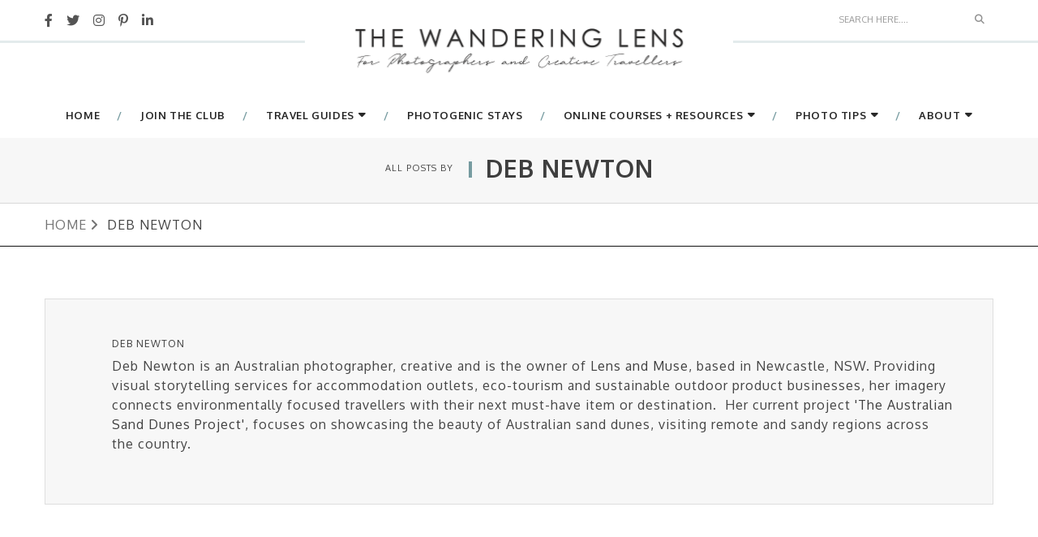

--- FILE ---
content_type: text/html; charset=UTF-8
request_url: https://www.thewanderinglens.com/author/debnewton/
body_size: 19405
content:
<!DOCTYPE html>
<html lang="en-US" class="no-js">
<head>
<meta charset="UTF-8" />
<link rel="profile" href="https://gmpg.org/xfn/11" />
<meta name="viewport" content="width=device-width, initial-scale=1.0" />
<meta http-equiv="X-UA-Compatible" content="IE=Edge">
<script>(function(html){html.className = html.className.replace(/\bno-js\b/,'js')})(document.documentElement);</script>
<meta name='robots' content='noindex, follow' />
<!-- This site is optimized with the Yoast SEO plugin v26.7 - https://yoast.com/wordpress/plugins/seo/ -->
<title>Deb Newton Photo Tips, Creative Photography + Travel Guides - The Wandering Lens</title>
<meta property="og:locale" content="en_US" />
<meta property="og:type" content="profile" />
<meta property="og:title" content="Deb Newton Photo Tips, Creative Photography + Travel Guides - The Wandering Lens" />
<meta property="og:url" content="http://www.thewanderinglens.com/author/debnewton/" />
<meta property="og:site_name" content="Photo Tips, Creative Photography + Travel Guides - The Wandering Lens" />
<meta property="og:image" content="https://secure.gravatar.com/avatar/7339ece39a08f9c1948b3f1231d81c16?s=500&d=identicon&r=g" />
<meta name="twitter:card" content="summary_large_image" />
<meta name="twitter:site" content="@wandering_lens" />
<script type="application/ld+json" class="yoast-schema-graph">{"@context":"https://schema.org","@graph":[{"@type":"ProfilePage","@id":"https://www.thewanderinglens.com/author/debnewton/","url":"https://www.thewanderinglens.com/author/debnewton/","name":"Deb Newton Photo Tips, Creative Photography + Travel Guides - The Wandering Lens","isPartOf":{"@id":"https://www.thewanderinglens.com/#website"},"primaryImageOfPage":{"@id":"https://www.thewanderinglens.com/author/debnewton/#primaryimage"},"image":{"@id":"https://www.thewanderinglens.com/author/debnewton/#primaryimage"},"thumbnailUrl":"https://www.thewanderinglens.com/wp-content/uploads/2023/07/HeaderImage.jpg","breadcrumb":{"@id":"https://www.thewanderinglens.com/author/debnewton/#breadcrumb"},"inLanguage":"en-US","potentialAction":[{"@type":"ReadAction","target":["https://www.thewanderinglens.com/author/debnewton/"]}]},{"@type":"ImageObject","inLanguage":"en-US","@id":"https://www.thewanderinglens.com/author/debnewton/#primaryimage","url":"https://www.thewanderinglens.com/wp-content/uploads/2023/07/HeaderImage.jpg","contentUrl":"https://www.thewanderinglens.com/wp-content/uploads/2023/07/HeaderImage.jpg","width":1500,"height":1000},{"@type":"BreadcrumbList","@id":"https://www.thewanderinglens.com/author/debnewton/#breadcrumb","itemListElement":[{"@type":"ListItem","position":1,"name":"Home","item":"https://www.thewanderinglens.com/"},{"@type":"ListItem","position":2,"name":"Archives for Deb Newton"}]},{"@type":"WebSite","@id":"https://www.thewanderinglens.com/#website","url":"https://www.thewanderinglens.com/","name":"Photo Tips, Creative Photography + Travel Guides - The Wandering Lens","description":"Photo Tips and Travel Guides for Photographers - Photography Locations + Photogenic Experiences","publisher":{"@id":"https://www.thewanderinglens.com/#organization"},"potentialAction":[{"@type":"SearchAction","target":{"@type":"EntryPoint","urlTemplate":"https://www.thewanderinglens.com/?s={search_term_string}"},"query-input":{"@type":"PropertyValueSpecification","valueRequired":true,"valueName":"search_term_string"}}],"inLanguage":"en-US"},{"@type":"Organization","@id":"https://www.thewanderinglens.com/#organization","name":"The Wandering Lens","url":"https://www.thewanderinglens.com/","logo":{"@type":"ImageObject","inLanguage":"en-US","@id":"https://www.thewanderinglens.com/#/schema/logo/image/","url":"https://www.thewanderinglens.com/wp-content/uploads/2021/04/THE-WANDERING-LENS-NEW.jpg","contentUrl":"https://www.thewanderinglens.com/wp-content/uploads/2021/04/THE-WANDERING-LENS-NEW.jpg","width":600,"height":180,"caption":"The Wandering Lens"},"image":{"@id":"https://www.thewanderinglens.com/#/schema/logo/image/"},"sameAs":["https://www.facebook.com/thewanderinglens","https://x.com/wandering_lens","http://instagram.com/the_wanderinglens","http://www.pinterest.com/wandering_lens/","https://www.youtube.com/channel/UC7CKf_8IsGDRD36e_ZkeN3w"]},{"@type":"Person","@id":"https://www.thewanderinglens.com/#/schema/person/c666c167bc09fc458fc904019ddba715","name":"Deb Newton","description":"Deb Newton is an Australian photographer, creative and is the owner of Lens and Muse, based in Newcastle, NSW. Providing visual storytelling services for accommodation outlets, eco-tourism and sustainable outdoor product businesses, her imagery connects environmentally focused travellers with their next must-have item or destination.  Her current project 'The Australian Sand Dunes Project', focuses on showcasing the beauty of Australian sand dunes, visiting remote and sandy regions across the country.","sameAs":["http://www.lensandmuse.com","https://www.instagram.com/_debbienewton/"],"mainEntityOfPage":{"@id":"https://www.thewanderinglens.com/author/debnewton/"}}]}</script>
<!-- / Yoast SEO plugin. -->
<link rel='dns-prefetch' href='//scripts.mediavine.com' />
<link rel='dns-prefetch' href='//fonts.googleapis.com' />
<link rel="alternate" type="application/rss+xml" title="Photo Tips, Creative Photography + Travel Guides - The Wandering Lens &raquo; Feed" href="https://www.thewanderinglens.com/feed/" />
<link rel="alternate" type="application/rss+xml" title="Photo Tips, Creative Photography + Travel Guides - The Wandering Lens &raquo; Comments Feed" href="https://www.thewanderinglens.com/comments/feed/" />
<script type="text/javascript" id="wpp-js" src="https://www.thewanderinglens.com/wp-content/plugins/wordpress-popular-posts/assets/js/wpp.min.js?ver=7.3.6" data-sampling="0" data-sampling-rate="100" data-api-url="https://www.thewanderinglens.com/wp-json/wordpress-popular-posts" data-post-id="0" data-token="1cda65a4e4" data-lang="0" data-debug="0"></script>
<link rel="alternate" type="application/rss+xml" title="Photo Tips, Creative Photography + Travel Guides - The Wandering Lens &raquo; Posts by Deb Newton Feed" href="https://www.thewanderinglens.com/author/debnewton/feed/" />
<!-- This site uses the Google Analytics by MonsterInsights plugin v9.11.1 - Using Analytics tracking - https://www.monsterinsights.com/ -->
<script src="//www.googletagmanager.com/gtag/js?id=G-X2NWEWHES2"  data-cfasync="false" data-wpfc-render="false" type="text/javascript" async></script>
<script data-cfasync="false" data-wpfc-render="false" type="text/javascript">
var mi_version = '9.11.1';
var mi_track_user = true;
var mi_no_track_reason = '';
var MonsterInsightsDefaultLocations = {"page_location":"https:\/\/www.thewanderinglens.com\/author\/debnewton\/"};
if ( typeof MonsterInsightsPrivacyGuardFilter === 'function' ) {
var MonsterInsightsLocations = (typeof MonsterInsightsExcludeQuery === 'object') ? MonsterInsightsPrivacyGuardFilter( MonsterInsightsExcludeQuery ) : MonsterInsightsPrivacyGuardFilter( MonsterInsightsDefaultLocations );
} else {
var MonsterInsightsLocations = (typeof MonsterInsightsExcludeQuery === 'object') ? MonsterInsightsExcludeQuery : MonsterInsightsDefaultLocations;
}
var disableStrs = [
'ga-disable-G-X2NWEWHES2',
];
/* Function to detect opted out users */
function __gtagTrackerIsOptedOut() {
for (var index = 0; index < disableStrs.length; index++) {
if (document.cookie.indexOf(disableStrs[index] + '=true') > -1) {
return true;
}
}
return false;
}
/* Disable tracking if the opt-out cookie exists. */
if (__gtagTrackerIsOptedOut()) {
for (var index = 0; index < disableStrs.length; index++) {
window[disableStrs[index]] = true;
}
}
/* Opt-out function */
function __gtagTrackerOptout() {
for (var index = 0; index < disableStrs.length; index++) {
document.cookie = disableStrs[index] + '=true; expires=Thu, 31 Dec 2099 23:59:59 UTC; path=/';
window[disableStrs[index]] = true;
}
}
if ('undefined' === typeof gaOptout) {
function gaOptout() {
__gtagTrackerOptout();
}
}
window.dataLayer = window.dataLayer || [];
window.MonsterInsightsDualTracker = {
helpers: {},
trackers: {},
};
if (mi_track_user) {
function __gtagDataLayer() {
dataLayer.push(arguments);
}
function __gtagTracker(type, name, parameters) {
if (!parameters) {
parameters = {};
}
if (parameters.send_to) {
__gtagDataLayer.apply(null, arguments);
return;
}
if (type === 'event') {
parameters.send_to = monsterinsights_frontend.v4_id;
var hookName = name;
if (typeof parameters['event_category'] !== 'undefined') {
hookName = parameters['event_category'] + ':' + name;
}
if (typeof MonsterInsightsDualTracker.trackers[hookName] !== 'undefined') {
MonsterInsightsDualTracker.trackers[hookName](parameters);
} else {
__gtagDataLayer('event', name, parameters);
}
} else {
__gtagDataLayer.apply(null, arguments);
}
}
__gtagTracker('js', new Date());
__gtagTracker('set', {
'developer_id.dZGIzZG': true,
});
if ( MonsterInsightsLocations.page_location ) {
__gtagTracker('set', MonsterInsightsLocations);
}
__gtagTracker('config', 'G-X2NWEWHES2', {"forceSSL":"true"} );
window.gtag = __gtagTracker;										(function () {
/* https://developers.google.com/analytics/devguides/collection/analyticsjs/ */
/* ga and __gaTracker compatibility shim. */
var noopfn = function () {
return null;
};
var newtracker = function () {
return new Tracker();
};
var Tracker = function () {
return null;
};
var p = Tracker.prototype;
p.get = noopfn;
p.set = noopfn;
p.send = function () {
var args = Array.prototype.slice.call(arguments);
args.unshift('send');
__gaTracker.apply(null, args);
};
var __gaTracker = function () {
var len = arguments.length;
if (len === 0) {
return;
}
var f = arguments[len - 1];
if (typeof f !== 'object' || f === null || typeof f.hitCallback !== 'function') {
if ('send' === arguments[0]) {
var hitConverted, hitObject = false, action;
if ('event' === arguments[1]) {
if ('undefined' !== typeof arguments[3]) {
hitObject = {
'eventAction': arguments[3],
'eventCategory': arguments[2],
'eventLabel': arguments[4],
'value': arguments[5] ? arguments[5] : 1,
}
}
}
if ('pageview' === arguments[1]) {
if ('undefined' !== typeof arguments[2]) {
hitObject = {
'eventAction': 'page_view',
'page_path': arguments[2],
}
}
}
if (typeof arguments[2] === 'object') {
hitObject = arguments[2];
}
if (typeof arguments[5] === 'object') {
Object.assign(hitObject, arguments[5]);
}
if ('undefined' !== typeof arguments[1].hitType) {
hitObject = arguments[1];
if ('pageview' === hitObject.hitType) {
hitObject.eventAction = 'page_view';
}
}
if (hitObject) {
action = 'timing' === arguments[1].hitType ? 'timing_complete' : hitObject.eventAction;
hitConverted = mapArgs(hitObject);
__gtagTracker('event', action, hitConverted);
}
}
return;
}
function mapArgs(args) {
var arg, hit = {};
var gaMap = {
'eventCategory': 'event_category',
'eventAction': 'event_action',
'eventLabel': 'event_label',
'eventValue': 'event_value',
'nonInteraction': 'non_interaction',
'timingCategory': 'event_category',
'timingVar': 'name',
'timingValue': 'value',
'timingLabel': 'event_label',
'page': 'page_path',
'location': 'page_location',
'title': 'page_title',
'referrer' : 'page_referrer',
};
for (arg in args) {
if (!(!args.hasOwnProperty(arg) || !gaMap.hasOwnProperty(arg))) {
hit[gaMap[arg]] = args[arg];
} else {
hit[arg] = args[arg];
}
}
return hit;
}
try {
f.hitCallback();
} catch (ex) {
}
};
__gaTracker.create = newtracker;
__gaTracker.getByName = newtracker;
__gaTracker.getAll = function () {
return [];
};
__gaTracker.remove = noopfn;
__gaTracker.loaded = true;
window['__gaTracker'] = __gaTracker;
})();
} else {
console.log("");
(function () {
function __gtagTracker() {
return null;
}
window['__gtagTracker'] = __gtagTracker;
window['gtag'] = __gtagTracker;
})();
}
</script>
<!-- / Google Analytics by MonsterInsights -->
<style id='wp-img-auto-sizes-contain-inline-css' type='text/css'>
img:is([sizes=auto i],[sizes^="auto," i]){contain-intrinsic-size:3000px 1500px}
/*# sourceURL=wp-img-auto-sizes-contain-inline-css */
</style>
<style id='wp-block-library-inline-css' type='text/css'>
:root{--wp-block-synced-color:#7a00df;--wp-block-synced-color--rgb:122,0,223;--wp-bound-block-color:var(--wp-block-synced-color);--wp-editor-canvas-background:#ddd;--wp-admin-theme-color:#007cba;--wp-admin-theme-color--rgb:0,124,186;--wp-admin-theme-color-darker-10:#006ba1;--wp-admin-theme-color-darker-10--rgb:0,107,160.5;--wp-admin-theme-color-darker-20:#005a87;--wp-admin-theme-color-darker-20--rgb:0,90,135;--wp-admin-border-width-focus:2px}@media (min-resolution:192dpi){:root{--wp-admin-border-width-focus:1.5px}}.wp-element-button{cursor:pointer}:root .has-very-light-gray-background-color{background-color:#eee}:root .has-very-dark-gray-background-color{background-color:#313131}:root .has-very-light-gray-color{color:#eee}:root .has-very-dark-gray-color{color:#313131}:root .has-vivid-green-cyan-to-vivid-cyan-blue-gradient-background{background:linear-gradient(135deg,#00d084,#0693e3)}:root .has-purple-crush-gradient-background{background:linear-gradient(135deg,#34e2e4,#4721fb 50%,#ab1dfe)}:root .has-hazy-dawn-gradient-background{background:linear-gradient(135deg,#faaca8,#dad0ec)}:root .has-subdued-olive-gradient-background{background:linear-gradient(135deg,#fafae1,#67a671)}:root .has-atomic-cream-gradient-background{background:linear-gradient(135deg,#fdd79a,#004a59)}:root .has-nightshade-gradient-background{background:linear-gradient(135deg,#330968,#31cdcf)}:root .has-midnight-gradient-background{background:linear-gradient(135deg,#020381,#2874fc)}:root{--wp--preset--font-size--normal:16px;--wp--preset--font-size--huge:42px}.has-regular-font-size{font-size:1em}.has-larger-font-size{font-size:2.625em}.has-normal-font-size{font-size:var(--wp--preset--font-size--normal)}.has-huge-font-size{font-size:var(--wp--preset--font-size--huge)}.has-text-align-center{text-align:center}.has-text-align-left{text-align:left}.has-text-align-right{text-align:right}.has-fit-text{white-space:nowrap!important}#end-resizable-editor-section{display:none}.aligncenter{clear:both}.items-justified-left{justify-content:flex-start}.items-justified-center{justify-content:center}.items-justified-right{justify-content:flex-end}.items-justified-space-between{justify-content:space-between}.screen-reader-text{border:0;clip-path:inset(50%);height:1px;margin:-1px;overflow:hidden;padding:0;position:absolute;width:1px;word-wrap:normal!important}.screen-reader-text:focus{background-color:#ddd;clip-path:none;color:#444;display:block;font-size:1em;height:auto;left:5px;line-height:normal;padding:15px 23px 14px;text-decoration:none;top:5px;width:auto;z-index:100000}html :where(.has-border-color){border-style:solid}html :where([style*=border-top-color]){border-top-style:solid}html :where([style*=border-right-color]){border-right-style:solid}html :where([style*=border-bottom-color]){border-bottom-style:solid}html :where([style*=border-left-color]){border-left-style:solid}html :where([style*=border-width]){border-style:solid}html :where([style*=border-top-width]){border-top-style:solid}html :where([style*=border-right-width]){border-right-style:solid}html :where([style*=border-bottom-width]){border-bottom-style:solid}html :where([style*=border-left-width]){border-left-style:solid}html :where(img[class*=wp-image-]){height:auto;max-width:100%}:where(figure){margin:0 0 1em}html :where(.is-position-sticky){--wp-admin--admin-bar--position-offset:var(--wp-admin--admin-bar--height,0px)}@media screen and (max-width:600px){html :where(.is-position-sticky){--wp-admin--admin-bar--position-offset:0px}}
/*# sourceURL=wp-block-library-inline-css */
</style><style id='global-styles-inline-css' type='text/css'>
:root{--wp--preset--aspect-ratio--square: 1;--wp--preset--aspect-ratio--4-3: 4/3;--wp--preset--aspect-ratio--3-4: 3/4;--wp--preset--aspect-ratio--3-2: 3/2;--wp--preset--aspect-ratio--2-3: 2/3;--wp--preset--aspect-ratio--16-9: 16/9;--wp--preset--aspect-ratio--9-16: 9/16;--wp--preset--color--black: #000000;--wp--preset--color--cyan-bluish-gray: #abb8c3;--wp--preset--color--white: #ffffff;--wp--preset--color--pale-pink: #f78da7;--wp--preset--color--vivid-red: #cf2e2e;--wp--preset--color--luminous-vivid-orange: #ff6900;--wp--preset--color--luminous-vivid-amber: #fcb900;--wp--preset--color--light-green-cyan: #7bdcb5;--wp--preset--color--vivid-green-cyan: #00d084;--wp--preset--color--pale-cyan-blue: #8ed1fc;--wp--preset--color--vivid-cyan-blue: #0693e3;--wp--preset--color--vivid-purple: #9b51e0;--wp--preset--color--yellow: #edbd27;--wp--preset--color--dark-gray: #232323;--wp--preset--color--light-gray: #f7f7f7;--wp--preset--gradient--vivid-cyan-blue-to-vivid-purple: linear-gradient(135deg,rgb(6,147,227) 0%,rgb(155,81,224) 100%);--wp--preset--gradient--light-green-cyan-to-vivid-green-cyan: linear-gradient(135deg,rgb(122,220,180) 0%,rgb(0,208,130) 100%);--wp--preset--gradient--luminous-vivid-amber-to-luminous-vivid-orange: linear-gradient(135deg,rgb(252,185,0) 0%,rgb(255,105,0) 100%);--wp--preset--gradient--luminous-vivid-orange-to-vivid-red: linear-gradient(135deg,rgb(255,105,0) 0%,rgb(207,46,46) 100%);--wp--preset--gradient--very-light-gray-to-cyan-bluish-gray: linear-gradient(135deg,rgb(238,238,238) 0%,rgb(169,184,195) 100%);--wp--preset--gradient--cool-to-warm-spectrum: linear-gradient(135deg,rgb(74,234,220) 0%,rgb(151,120,209) 20%,rgb(207,42,186) 40%,rgb(238,44,130) 60%,rgb(251,105,98) 80%,rgb(254,248,76) 100%);--wp--preset--gradient--blush-light-purple: linear-gradient(135deg,rgb(255,206,236) 0%,rgb(152,150,240) 100%);--wp--preset--gradient--blush-bordeaux: linear-gradient(135deg,rgb(254,205,165) 0%,rgb(254,45,45) 50%,rgb(107,0,62) 100%);--wp--preset--gradient--luminous-dusk: linear-gradient(135deg,rgb(255,203,112) 0%,rgb(199,81,192) 50%,rgb(65,88,208) 100%);--wp--preset--gradient--pale-ocean: linear-gradient(135deg,rgb(255,245,203) 0%,rgb(182,227,212) 50%,rgb(51,167,181) 100%);--wp--preset--gradient--electric-grass: linear-gradient(135deg,rgb(202,248,128) 0%,rgb(113,206,126) 100%);--wp--preset--gradient--midnight: linear-gradient(135deg,rgb(2,3,129) 0%,rgb(40,116,252) 100%);--wp--preset--font-size--small: 12px;--wp--preset--font-size--medium: 20px;--wp--preset--font-size--large: 16px;--wp--preset--font-size--x-large: 42px;--wp--preset--font-size--normal: 13px;--wp--preset--font-size--huge: 23px;--wp--preset--spacing--20: 0.44rem;--wp--preset--spacing--30: 0.67rem;--wp--preset--spacing--40: 1rem;--wp--preset--spacing--50: 1.5rem;--wp--preset--spacing--60: 2.25rem;--wp--preset--spacing--70: 3.38rem;--wp--preset--spacing--80: 5.06rem;--wp--preset--shadow--natural: 6px 6px 9px rgba(0, 0, 0, 0.2);--wp--preset--shadow--deep: 12px 12px 50px rgba(0, 0, 0, 0.4);--wp--preset--shadow--sharp: 6px 6px 0px rgba(0, 0, 0, 0.2);--wp--preset--shadow--outlined: 6px 6px 0px -3px rgb(255, 255, 255), 6px 6px rgb(0, 0, 0);--wp--preset--shadow--crisp: 6px 6px 0px rgb(0, 0, 0);}:where(.is-layout-flex){gap: 0.5em;}:where(.is-layout-grid){gap: 0.5em;}body .is-layout-flex{display: flex;}.is-layout-flex{flex-wrap: wrap;align-items: center;}.is-layout-flex > :is(*, div){margin: 0;}body .is-layout-grid{display: grid;}.is-layout-grid > :is(*, div){margin: 0;}:where(.wp-block-columns.is-layout-flex){gap: 2em;}:where(.wp-block-columns.is-layout-grid){gap: 2em;}:where(.wp-block-post-template.is-layout-flex){gap: 1.25em;}:where(.wp-block-post-template.is-layout-grid){gap: 1.25em;}.has-black-color{color: var(--wp--preset--color--black) !important;}.has-cyan-bluish-gray-color{color: var(--wp--preset--color--cyan-bluish-gray) !important;}.has-white-color{color: var(--wp--preset--color--white) !important;}.has-pale-pink-color{color: var(--wp--preset--color--pale-pink) !important;}.has-vivid-red-color{color: var(--wp--preset--color--vivid-red) !important;}.has-luminous-vivid-orange-color{color: var(--wp--preset--color--luminous-vivid-orange) !important;}.has-luminous-vivid-amber-color{color: var(--wp--preset--color--luminous-vivid-amber) !important;}.has-light-green-cyan-color{color: var(--wp--preset--color--light-green-cyan) !important;}.has-vivid-green-cyan-color{color: var(--wp--preset--color--vivid-green-cyan) !important;}.has-pale-cyan-blue-color{color: var(--wp--preset--color--pale-cyan-blue) !important;}.has-vivid-cyan-blue-color{color: var(--wp--preset--color--vivid-cyan-blue) !important;}.has-vivid-purple-color{color: var(--wp--preset--color--vivid-purple) !important;}.has-black-background-color{background-color: var(--wp--preset--color--black) !important;}.has-cyan-bluish-gray-background-color{background-color: var(--wp--preset--color--cyan-bluish-gray) !important;}.has-white-background-color{background-color: var(--wp--preset--color--white) !important;}.has-pale-pink-background-color{background-color: var(--wp--preset--color--pale-pink) !important;}.has-vivid-red-background-color{background-color: var(--wp--preset--color--vivid-red) !important;}.has-luminous-vivid-orange-background-color{background-color: var(--wp--preset--color--luminous-vivid-orange) !important;}.has-luminous-vivid-amber-background-color{background-color: var(--wp--preset--color--luminous-vivid-amber) !important;}.has-light-green-cyan-background-color{background-color: var(--wp--preset--color--light-green-cyan) !important;}.has-vivid-green-cyan-background-color{background-color: var(--wp--preset--color--vivid-green-cyan) !important;}.has-pale-cyan-blue-background-color{background-color: var(--wp--preset--color--pale-cyan-blue) !important;}.has-vivid-cyan-blue-background-color{background-color: var(--wp--preset--color--vivid-cyan-blue) !important;}.has-vivid-purple-background-color{background-color: var(--wp--preset--color--vivid-purple) !important;}.has-black-border-color{border-color: var(--wp--preset--color--black) !important;}.has-cyan-bluish-gray-border-color{border-color: var(--wp--preset--color--cyan-bluish-gray) !important;}.has-white-border-color{border-color: var(--wp--preset--color--white) !important;}.has-pale-pink-border-color{border-color: var(--wp--preset--color--pale-pink) !important;}.has-vivid-red-border-color{border-color: var(--wp--preset--color--vivid-red) !important;}.has-luminous-vivid-orange-border-color{border-color: var(--wp--preset--color--luminous-vivid-orange) !important;}.has-luminous-vivid-amber-border-color{border-color: var(--wp--preset--color--luminous-vivid-amber) !important;}.has-light-green-cyan-border-color{border-color: var(--wp--preset--color--light-green-cyan) !important;}.has-vivid-green-cyan-border-color{border-color: var(--wp--preset--color--vivid-green-cyan) !important;}.has-pale-cyan-blue-border-color{border-color: var(--wp--preset--color--pale-cyan-blue) !important;}.has-vivid-cyan-blue-border-color{border-color: var(--wp--preset--color--vivid-cyan-blue) !important;}.has-vivid-purple-border-color{border-color: var(--wp--preset--color--vivid-purple) !important;}.has-vivid-cyan-blue-to-vivid-purple-gradient-background{background: var(--wp--preset--gradient--vivid-cyan-blue-to-vivid-purple) !important;}.has-light-green-cyan-to-vivid-green-cyan-gradient-background{background: var(--wp--preset--gradient--light-green-cyan-to-vivid-green-cyan) !important;}.has-luminous-vivid-amber-to-luminous-vivid-orange-gradient-background{background: var(--wp--preset--gradient--luminous-vivid-amber-to-luminous-vivid-orange) !important;}.has-luminous-vivid-orange-to-vivid-red-gradient-background{background: var(--wp--preset--gradient--luminous-vivid-orange-to-vivid-red) !important;}.has-very-light-gray-to-cyan-bluish-gray-gradient-background{background: var(--wp--preset--gradient--very-light-gray-to-cyan-bluish-gray) !important;}.has-cool-to-warm-spectrum-gradient-background{background: var(--wp--preset--gradient--cool-to-warm-spectrum) !important;}.has-blush-light-purple-gradient-background{background: var(--wp--preset--gradient--blush-light-purple) !important;}.has-blush-bordeaux-gradient-background{background: var(--wp--preset--gradient--blush-bordeaux) !important;}.has-luminous-dusk-gradient-background{background: var(--wp--preset--gradient--luminous-dusk) !important;}.has-pale-ocean-gradient-background{background: var(--wp--preset--gradient--pale-ocean) !important;}.has-electric-grass-gradient-background{background: var(--wp--preset--gradient--electric-grass) !important;}.has-midnight-gradient-background{background: var(--wp--preset--gradient--midnight) !important;}.has-small-font-size{font-size: var(--wp--preset--font-size--small) !important;}.has-medium-font-size{font-size: var(--wp--preset--font-size--medium) !important;}.has-large-font-size{font-size: var(--wp--preset--font-size--large) !important;}.has-x-large-font-size{font-size: var(--wp--preset--font-size--x-large) !important;}
/*# sourceURL=global-styles-inline-css */
</style>
<style id='classic-theme-styles-inline-css' type='text/css'>
/*! This file is auto-generated */
.wp-block-button__link{color:#fff;background-color:#32373c;border-radius:9999px;box-shadow:none;text-decoration:none;padding:calc(.667em + 2px) calc(1.333em + 2px);font-size:1.125em}.wp-block-file__button{background:#32373c;color:#fff;text-decoration:none}
/*# sourceURL=/wp-includes/css/classic-themes.min.css */
</style>
<!-- <link rel='stylesheet' id='wp-date-remover-css' href='https://www.thewanderinglens.com/wp-content/plugins/wp-date-remover/public/css/wp-date-remover-public.css?ver=1.0.0' type='text/css' media='all' /> -->
<!-- <link rel='stylesheet' id='wordpress-popular-posts-css-css' href='https://www.thewanderinglens.com/wp-content/plugins/wordpress-popular-posts/assets/css/wpp.css?ver=7.3.6' type='text/css' media='all' /> -->
<style>.wpp-no-data {
} .wpp-list {
} .wpp-list li {
overflow: hidden;
float: none;
clear: both;
margin-bottom: 1rem;
}
.wpp-list li:last-of-type {
margin-bottom: 0;
} .wpp-list li.current {
} .wpp-thumbnail {
display: inline;
float: left;
margin: 0 1rem 0 0;
border: none;
} .wpp-post-title {
} .wpp-excerpt {
}
.wpp-excerpt:empty {
display: none;
} .wpp-meta, .post-stats {
display: block;
font-size: 0.8em;
}
.wpp-meta:empty, .post-stats:empty {
display: none;
} .wpp-comments {
} .wpp-views {
} .wpp-author {
} .wpp-date {
} .wpp-category {
} .wpp-rating {
}</style>
<link rel='stylesheet' id='paperio-google-font-css' href='//fonts.googleapis.com/css?family=Oxygen%3A100%2C200%2C300%2C400%2C500%2C600%2C700%2C800%2C900%7COxygen%3A100%2C200%2C300%2C400%2C500%2C600%2C700%2C800%2C900&#038;subset=cyrillic,cyrillic-ext,greek,greek-ext,latin-ext,vietnamese&#038;display=swap' type='text/css' media='all' />
<!-- <link rel='stylesheet' id='owl-transitions-css' href='https://www.thewanderinglens.com/wp-content/themes/paperio/assets/css/animate.min.css?ver=3.6.0' type='text/css' media='all' /> -->
<!-- <link rel='stylesheet' id='bootstrap-css' href='https://www.thewanderinglens.com/wp-content/themes/paperio/assets/css/bootstrap.min.css?ver=3.3.5' type='text/css' media='all' /> -->
<!-- <link rel='stylesheet' id='font-awesome-css' href='https://www.thewanderinglens.com/wp-content/themes/paperio/assets/css/font-awesome.min.css?ver=6.2.1' type='text/css' media='all' /> -->
<!-- <link rel='stylesheet' id='owl-carousel-css' href='https://www.thewanderinglens.com/wp-content/themes/paperio/assets/css/owl.carousel.css?ver=2.3.4' type='text/css' media='all' /> -->
<!-- <link rel='stylesheet' id='magnific-popup-css' href='https://www.thewanderinglens.com/wp-content/themes/paperio/assets/css/magnific-popup.css?ver=2.1' type='text/css' media='all' /> -->
<!-- <link rel='stylesheet' id='paperio-style-css' href='https://www.thewanderinglens.com/wp-content/themes/paperio/style.css?ver=2.1' type='text/css' media='all' /> -->
<!-- <link rel='stylesheet' id='paperio-responsive-style-css' href='https://www.thewanderinglens.com/wp-content/themes/paperio/assets/css/responsive.css?ver=2.1' type='text/css' media='all' /> -->
<link rel="stylesheet" type="text/css" href="//www.thewanderinglens.com/wp-content/cache/wpfc-minified/q621qbus/4bxxu.css" media="all"/>
<style id='paperio-responsive-style-inline-css' type='text/css'>
.theme-custom-color blockquote.blog-image:before,.theme-custom-color .owl-slider-style-4 .banner-content::before,.theme-custom-color .content-area p a,.theme-custom-color .social-icon-fa,.theme-custom-color .arrow-pagination .owl-prev:hover,.theme-custom-color .arrow-pagination .owl-next:hover,.theme-custom-color .sidebar-style3 h5 span::before,.theme-custom-color .breadcrumb-style-1 .breadcrumb > li > a:focus,.theme-custom-color .pagination-style-1 .pagination > li > a:hover,.theme-custom-color .pagination-style-1 .pagination > li > span:focus,.theme-custom-color .pagination-style-1 .pagination > li > span:hover,.theme-custom-color .breadcrumb-style-1 .breadcrumb li a:hover,.theme-custom-color .separator:after,.theme-custom-color .separator:before,.theme-custom-color .breadcrumb-style-1 .breadcrumb > li > a:focus,.theme-custom-color .pagination-style-1 .pagination > li > a:hover,.theme-custom-color .pagination-style-1 .pagination > li > span:focus,.theme-custom-color .pagination-style-1 .pagination > li > span:hover,.theme-custom-color .owl-next-prev-arrow-style3 .owl-nav button.owl-prev:hover,.theme-custom-color .owl-next-prev-arrow-style3 .owl-nav button.owl-next:hover,.theme-custom-color .header-main .navbar-nav > li a.dropdown-toggle:after,.theme-custom-color .header-main .paperio-default-menu > li a:after,.theme-custom-color .text-color,.theme-custom-color .sidebar-style1 .follow-box li a,.theme-custom-color .about-three-box i,.theme-custom-color .about-content-box span {color:#769ba0}.theme-custom-color .sidebar-style3 .follow-box li a:hover,.theme-custom-color .page-title-small h2::before,.theme-custom-color .sidebar-style2 .follow-box li a:hover,.theme-custom-color .owl-next-prev-arrow-style4 .owl-buttons div:hover,.theme-custom-color .background-color,.theme-custom-color .owl-next-prev-arrow-style1 .owl-nav button:hover,.theme-custom-color .btn-color,.theme-custom-color .right-separator::before,.theme-custom-color .sidebar-style4 .follow-box li a:hover,.bypostauthor.post-comment .comment-avtar span{background:#769ba0;}.theme-custom-color .blog-listing-style7:hover .banner-content,.theme-custom-color .promo-area-style2 .promo-border p:before,.theme-custom-color .sidebar-style3 .follow-box li a:hover,.theme-custom-color .owl-next-prev-arrow-style1 .owl-nav button,.theme-custom-color .owl-next-prev-arrow-style4 .owl-buttons div:hover{border-color:#769ba0;}.theme-custom-color .header-border,.theme-custom-color .title-border-right::after,.theme-custom-color .title-border-center span:before,.theme-custom-color .title-border-center span:after,.theme-custom-color .border-footer{border-color:rgba(118,155,160,0.2);}.theme-custom-color a:hover,.theme-custom-color a:focus,.theme-custom-color .header-main .nav > li:hover > a,.theme-custom-color .header-main .nav > li > a:focus,.theme-custom-color .nav > li > a:hover,.theme-custom-color .header-style-2 .navbar-nav > li a.dropdown-toggle:after,.theme-custom-color .breadcrumb-style-1 .breadcrumb li a:hover,.theme-custom-color .text-link-light-gray:hover,.theme-custom-color .text-link-white:hover,.theme-custom-color .widget_categories li ul.children li a:hover,.theme-custom-color .widget_categories li ul.children li a:focus{color:#769ba0;}body{font-family:Oxygen,sans-serif;}.alt-font,.mfp-title,h1,h2,h3,h4,h5,h6,.breadcrumb-style-1 .breadcrumb li,.site-footer .tagcloud a,#success,.paperio-default-menu li{font-family:Oxygen,sans-serif;}.navbar .mobile-tablet-submenu-bg{background-color:#ffffff;}.navbar-toggle{background-color:#3a3a3a;}.social-icon i{font-size:16px;}.social-icon i{color:#545454;}.input-group-btn .fa-search{color:#444444;}.navbar-default .navbar-nav li a{text-transform:uppercase;}.paperio-theme-option nav.navbar{background-color:#ffffff;}.navbar-default .navbar-nav > li > a{font-size:13px;}.paperio-theme-option .navbar-default .navbar-nav > li > a{letter-spacing:1p;}.navbar-default .navbar-nav > li > a,.paperio-theme-option .header-main .navbar-nav li a.dropdown-toggle{color:#282828 !important;}body header#masthead .navbar-default .navbar-nav > li:hover > a,.paperio-theme-option .nav > li > a:hover,.theme-yellow .nav > li.current_page_item > a,.paperio-theme-option .header-main .nav > li.current_page_item > a,body header#masthead .navbar-default .navbar-nav > li.current-menu-ancestor > a{color:#353535 !important;}.paperio-theme-option .sub-menu,.paperio-theme-option .children,.paperio-theme-option .dark-header .dropdown-menu,.paperio-theme-option .dropdown-menu,.paperio-theme-option .children,.paperio-theme-option .menu-item-has-children .sub-menu{background-color:rgb(255,255,255);}.dropdown-menu > li > a,.children > li a,.menu-item-has-children .sub-menu li a{font-size:13px;}.paperio-theme-option .sub-menu > li > a,.paperio-theme-option .dropdown .megamenu li a,.paperio-theme-option .children > li > a{color:#111111 !important;}.paperio-theme-option .sub-menu > li > a:hover,.paperio-theme-option .dropdown .megamenu li a:hover,.paperio-theme-option .children > li > a:hover,.dropdown-menu > li.current-menu-ancestor > a,.menu-item-has-children .sub-menu li.current-menu-ancestor > a,.menu-item-has-children .sub-menu li.current-menu-item > a{color:#5da1bf !important;}.overlay-layer{background-color:#c6c6c6;}.overlay-layer{opacity:0.2;}.featured-style-title a.featured-style-title-link:hover{color:#91bbbc;}.latest-post-title{font-size:15px;}.latest-post-title span,.latest-post-title a{color:#282828;}.blog-layout-title{font-size:20px;}.blog-layout-title a{color:#333333;}.blog-layout-title a:hover,.blog-layout-content .blog-layout-title a:hover{color:#6b6b6b;}.blog-layout-content{background-color:#ffffff;}.sidebar a,.paperio-theme-option .sidebar-style1 .follow-box li a,.paperio-theme-option .sidebar-style2 .follow-box li a,.paperio-theme-option .sidebar-style3 .follow-box li a,.paperio-theme-option .sidebar-style4 .follow-box li a{color:#ffffff;}.blog-single-page-title,.paperio-theme-option .blog-single-page-title{text-transform:uppercase;}.blog-single-page-title,.paperio-theme-option .blog-single-page-title{font-size:30px;}.blog-single-page-title,.paperio-theme-option .blog-single-page-title{letter-spacing:1px;}.blog-single-page-background{border-color:#d8d8d8;}.paperio-breadcrumb-settings,.paperio-theme-option .paperio-breadcrumb-settings li a:before{font-size:16px;}.paperio-breadcrumb-settings,.paperio-theme-option .paperio-breadcrumb-settings li a:before{line-height:22px;}.paperio-breadcrumb-settings,.paperio-theme-option .paperio-breadcrumb-settings li a:before{letter-spacing:1px;}.paperio-breadcrumb-navigation{border-color:#111111;}.entry-content,.entry-content p{font-size:18px;}.entry-content,.entry-content p{line-height:30px;}.entry-content,.entry-content p{letter-spacing:1px;}.entry-content p a,.entry-content a{color:#49afcc;}.entry-content p a:hover,.entry-content a:hover{color:#449ab5;}.post-details-tags-main,.post-details-tags-main a,.blog-listing-comment a i,.blog-listing-comment .comment{font-size:16px;}body.paperio-theme-option{font-size:16px;}body.paperio-theme-option{line-height:24px;}body.paperio-theme-option{letter-spacing:1px;}body.paperio-theme-option{color:#444444;}
/*# sourceURL=paperio-responsive-style-inline-css */
</style>
<link rel="preload" class="mv-grow-style" href="https://www.thewanderinglens.com/wp-content/plugins/social-pug/assets/dist/style-frontend-pro.css?ver=1.36.3" as="style"><noscript><link rel='stylesheet' id='dpsp-frontend-style-pro-css' href='https://www.thewanderinglens.com/wp-content/plugins/social-pug/assets/dist/style-frontend-pro.css?ver=1.36.3' type='text/css' media='all' />
</noscript><style id='dpsp-frontend-style-pro-inline-css' type='text/css'>
@media screen and ( max-width : 720px ) {
.dpsp-content-wrapper.dpsp-hide-on-mobile,
.dpsp-share-text.dpsp-hide-on-mobile {
display: none;
}
.dpsp-has-spacing .dpsp-networks-btns-wrapper li {
margin:0 2% 10px 0;
}
.dpsp-network-btn.dpsp-has-label:not(.dpsp-has-count) {
max-height: 40px;
padding: 0;
justify-content: center;
}
.dpsp-content-wrapper.dpsp-size-small .dpsp-network-btn.dpsp-has-label:not(.dpsp-has-count){
max-height: 32px;
}
.dpsp-content-wrapper.dpsp-size-large .dpsp-network-btn.dpsp-has-label:not(.dpsp-has-count){
max-height: 46px;
}
}
@media screen and ( max-width : 720px ) {
aside#dpsp-floating-sidebar.dpsp-hide-on-mobile.opened {
display: none;
}
}
/*# sourceURL=dpsp-frontend-style-pro-inline-css */
</style>
<script src='//www.thewanderinglens.com/wp-content/cache/wpfc-minified/dez7kned/4bxxu.js' type="text/javascript"></script>
<!-- <script type="text/javascript" src="https://www.thewanderinglens.com/wp-content/plugins/google-analytics-for-wordpress/assets/js/frontend-gtag.min.js?ver=9.11.1" id="monsterinsights-frontend-script-js" async="async" data-wp-strategy="async"></script> -->
<script data-cfasync="false" data-wpfc-render="false" type="text/javascript" id='monsterinsights-frontend-script-js-extra'>/* <![CDATA[ */
var monsterinsights_frontend = {"js_events_tracking":"true","download_extensions":"doc,pdf,ppt,zip,xls,docx,pptx,xlsx","inbound_paths":"[]","home_url":"https:\/\/www.thewanderinglens.com","hash_tracking":"false","v4_id":"G-X2NWEWHES2"};/* ]]> */
</script>
<script type="text/javascript" async="async" fetchpriority="high" data-noptimize="1" data-cfasync="false" src="https://scripts.mediavine.com/tags/the-wandering-lens.js?ver=d84c095a7c3ccf9803ea37680c131465" id="mv-script-wrapper-js"></script>
<script src='//www.thewanderinglens.com/wp-content/cache/wpfc-minified/m8hed4k0/4bxxu.js' type="text/javascript"></script>
<!-- <script type="text/javascript" src="https://www.thewanderinglens.com/wp-includes/js/jquery/jquery.min.js?ver=3.7.1" id="jquery-core-js"></script> -->
<!-- <script type="text/javascript" src="https://www.thewanderinglens.com/wp-includes/js/jquery/jquery-migrate.min.js?ver=3.4.1" id="jquery-migrate-js"></script> -->
<!-- <script type="text/javascript" src="https://www.thewanderinglens.com/wp-content/plugins/wp-date-remover/public/js/wp-date-remover-public.js?ver=1.0.0" id="wp-date-remover-js"></script> -->
<link rel="https://api.w.org/" href="https://www.thewanderinglens.com/wp-json/" /><link rel="alternate" title="JSON" type="application/json" href="https://www.thewanderinglens.com/wp-json/wp/v2/users/23" /><link rel="EditURI" type="application/rsd+xml" title="RSD" href="https://www.thewanderinglens.com/xmlrpc.php?rsd" />
<script id="wpcp_disable_Right_Click" type="text/javascript">
document.ondragstart = function() { return false;}
function nocontext(e) {
return false;
}
document.oncontextmenu = nocontext;
</script>
<!-- Meta Pixel Code -->
<script>
!function(f,b,e,v,n,t,s)
{if(f.fbq)return;n=f.fbq=function(){n.callMethod?
n.callMethod.apply(n,arguments):n.queue.push(arguments)};
if(!f._fbq)f._fbq=n;n.push=n;n.loaded=!0;n.version='2.0';
n.queue=[];t=b.createElement(e);t.async=!0;
t.src=v;s=b.getElementsByTagName(e)[0];
s.parentNode.insertBefore(t,s)}(window, document,'script',
'https://connect.facebook.net/en_US/fbevents.js');
fbq('init', '179300668330639');
fbq('track', 'PageView');
</script>
<noscript><img height="1" width="1" style="display:none"
src="https://www.facebook.com/tr?id=179300668330639&ev=PageView&noscript=1"
/></noscript>
<!-- End Meta Pixel Code -->
<meta name="facebook-domain-verification" content="r48x1v74qt2h1at7ncmxzr25o3k17j" />
<script>
(function(w, d, t, h, s, n) {
w.FlodeskObject = n;
var fn = function() {
(w[n].q = w[n].q || []).push(arguments);
};
w[n] = w[n] || fn;
var f = d.getElementsByTagName(t)[0];
var v = '?v=' + Math.floor(new Date().getTime() / (120 * 1000)) * 60;
var sm = d.createElement(t);
sm.async = true;
sm.type = 'module';
sm.src = h + s + '.mjs' + v;
f.parentNode.insertBefore(sm, f);
var sn = d.createElement(t);
sn.async = true;
sn.noModule = true;
sn.src = h + s + '.js' + v;
f.parentNode.insertBefore(sn, f);
})(window, document, 'script', 'https://assets.flodesk.com', '/universal', 'fd');
</script>
<script>
window.fd('form', {
formId: '6777e2ab7b52e84149732a54'
});
</script>
<style id="wpp-loading-animation-styles">@-webkit-keyframes bgslide{from{background-position-x:0}to{background-position-x:-200%}}@keyframes bgslide{from{background-position-x:0}to{background-position-x:-200%}}.wpp-widget-block-placeholder,.wpp-shortcode-placeholder{margin:0 auto;width:60px;height:3px;background:#dd3737;background:linear-gradient(90deg,#dd3737 0%,#571313 10%,#dd3737 100%);background-size:200% auto;border-radius:3px;-webkit-animation:bgslide 1s infinite linear;animation:bgslide 1s infinite linear}</style>
<meta name="hubbub-info" description="Hubbub 1.36.3"><style type="text/css">.saboxplugin-wrap{-webkit-box-sizing:border-box;-moz-box-sizing:border-box;-ms-box-sizing:border-box;box-sizing:border-box;border:1px solid #eee;width:100%;clear:both;display:block;overflow:hidden;word-wrap:break-word;position:relative}.saboxplugin-wrap .saboxplugin-gravatar{float:left;padding:0 20px 20px 20px}.saboxplugin-wrap .saboxplugin-gravatar img{max-width:100px;height:auto;border-radius:0;}.saboxplugin-wrap .saboxplugin-authorname{font-size:18px;line-height:1;margin:20px 0 0 20px;display:block}.saboxplugin-wrap .saboxplugin-authorname a{text-decoration:none}.saboxplugin-wrap .saboxplugin-authorname a:focus{outline:0}.saboxplugin-wrap .saboxplugin-desc{display:block;margin:5px 20px}.saboxplugin-wrap .saboxplugin-desc a{text-decoration:underline}.saboxplugin-wrap .saboxplugin-desc p{margin:5px 0 12px}.saboxplugin-wrap .saboxplugin-web{margin:0 20px 15px;text-align:left}.saboxplugin-wrap .sab-web-position{text-align:right}.saboxplugin-wrap .saboxplugin-web a{color:#ccc;text-decoration:none}.saboxplugin-wrap .saboxplugin-socials{position:relative;display:block;background:#fcfcfc;padding:5px;border-top:1px solid #eee}.saboxplugin-wrap .saboxplugin-socials a svg{width:20px;height:20px}.saboxplugin-wrap .saboxplugin-socials a svg .st2{fill:#fff; transform-origin:center center;}.saboxplugin-wrap .saboxplugin-socials a svg .st1{fill:rgba(0,0,0,.3)}.saboxplugin-wrap .saboxplugin-socials a:hover{opacity:.8;-webkit-transition:opacity .4s;-moz-transition:opacity .4s;-o-transition:opacity .4s;transition:opacity .4s;box-shadow:none!important;-webkit-box-shadow:none!important}.saboxplugin-wrap .saboxplugin-socials .saboxplugin-icon-color{box-shadow:none;padding:0;border:0;-webkit-transition:opacity .4s;-moz-transition:opacity .4s;-o-transition:opacity .4s;transition:opacity .4s;display:inline-block;color:#fff;font-size:0;text-decoration:inherit;margin:5px;-webkit-border-radius:0;-moz-border-radius:0;-ms-border-radius:0;-o-border-radius:0;border-radius:0;overflow:hidden}.saboxplugin-wrap .saboxplugin-socials .saboxplugin-icon-grey{text-decoration:inherit;box-shadow:none;position:relative;display:-moz-inline-stack;display:inline-block;vertical-align:middle;zoom:1;margin:10px 5px;color:#444;fill:#444}.clearfix:after,.clearfix:before{content:' ';display:table;line-height:0;clear:both}.ie7 .clearfix{zoom:1}.saboxplugin-socials.sabox-colored .saboxplugin-icon-color .sab-twitch{border-color:#38245c}.saboxplugin-socials.sabox-colored .saboxplugin-icon-color .sab-behance{border-color:#003eb0}.saboxplugin-socials.sabox-colored .saboxplugin-icon-color .sab-deviantart{border-color:#036824}.saboxplugin-socials.sabox-colored .saboxplugin-icon-color .sab-digg{border-color:#00327c}.saboxplugin-socials.sabox-colored .saboxplugin-icon-color .sab-dribbble{border-color:#ba1655}.saboxplugin-socials.sabox-colored .saboxplugin-icon-color .sab-facebook{border-color:#1e2e4f}.saboxplugin-socials.sabox-colored .saboxplugin-icon-color .sab-flickr{border-color:#003576}.saboxplugin-socials.sabox-colored .saboxplugin-icon-color .sab-github{border-color:#264874}.saboxplugin-socials.sabox-colored .saboxplugin-icon-color .sab-google{border-color:#0b51c5}.saboxplugin-socials.sabox-colored .saboxplugin-icon-color .sab-html5{border-color:#902e13}.saboxplugin-socials.sabox-colored .saboxplugin-icon-color .sab-instagram{border-color:#1630aa}.saboxplugin-socials.sabox-colored .saboxplugin-icon-color .sab-linkedin{border-color:#00344f}.saboxplugin-socials.sabox-colored .saboxplugin-icon-color .sab-pinterest{border-color:#5b040e}.saboxplugin-socials.sabox-colored .saboxplugin-icon-color .sab-reddit{border-color:#992900}.saboxplugin-socials.sabox-colored .saboxplugin-icon-color .sab-rss{border-color:#a43b0a}.saboxplugin-socials.sabox-colored .saboxplugin-icon-color .sab-sharethis{border-color:#5d8420}.saboxplugin-socials.sabox-colored .saboxplugin-icon-color .sab-soundcloud{border-color:#995200}.saboxplugin-socials.sabox-colored .saboxplugin-icon-color .sab-spotify{border-color:#0f612c}.saboxplugin-socials.sabox-colored .saboxplugin-icon-color .sab-stackoverflow{border-color:#a95009}.saboxplugin-socials.sabox-colored .saboxplugin-icon-color .sab-steam{border-color:#006388}.saboxplugin-socials.sabox-colored .saboxplugin-icon-color .sab-user_email{border-color:#b84e05}.saboxplugin-socials.sabox-colored .saboxplugin-icon-color .sab-tumblr{border-color:#10151b}.saboxplugin-socials.sabox-colored .saboxplugin-icon-color .sab-twitter{border-color:#0967a0}.saboxplugin-socials.sabox-colored .saboxplugin-icon-color .sab-vimeo{border-color:#0d7091}.saboxplugin-socials.sabox-colored .saboxplugin-icon-color .sab-windows{border-color:#003f71}.saboxplugin-socials.sabox-colored .saboxplugin-icon-color .sab-whatsapp{border-color:#003f71}.saboxplugin-socials.sabox-colored .saboxplugin-icon-color .sab-wordpress{border-color:#0f3647}.saboxplugin-socials.sabox-colored .saboxplugin-icon-color .sab-yahoo{border-color:#14002d}.saboxplugin-socials.sabox-colored .saboxplugin-icon-color .sab-youtube{border-color:#900}.saboxplugin-socials.sabox-colored .saboxplugin-icon-color .sab-xing{border-color:#000202}.saboxplugin-socials.sabox-colored .saboxplugin-icon-color .sab-mixcloud{border-color:#2475a0}.saboxplugin-socials.sabox-colored .saboxplugin-icon-color .sab-vk{border-color:#243549}.saboxplugin-socials.sabox-colored .saboxplugin-icon-color .sab-medium{border-color:#00452c}.saboxplugin-socials.sabox-colored .saboxplugin-icon-color .sab-quora{border-color:#420e00}.saboxplugin-socials.sabox-colored .saboxplugin-icon-color .sab-meetup{border-color:#9b181c}.saboxplugin-socials.sabox-colored .saboxplugin-icon-color .sab-goodreads{border-color:#000}.saboxplugin-socials.sabox-colored .saboxplugin-icon-color .sab-snapchat{border-color:#999700}.saboxplugin-socials.sabox-colored .saboxplugin-icon-color .sab-500px{border-color:#00557f}.saboxplugin-socials.sabox-colored .saboxplugin-icon-color .sab-mastodont{border-color:#185886}.sabox-plus-item{margin-bottom:20px}@media screen and (max-width:480px){.saboxplugin-wrap{text-align:center}.saboxplugin-wrap .saboxplugin-gravatar{float:none;padding:20px 0;text-align:center;margin:0 auto;display:block}.saboxplugin-wrap .saboxplugin-gravatar img{float:none;display:inline-block;display:-moz-inline-stack;vertical-align:middle;zoom:1}.saboxplugin-wrap .saboxplugin-desc{margin:0 10px 20px;text-align:center}.saboxplugin-wrap .saboxplugin-authorname{text-align:center;margin:10px 0 20px}}body .saboxplugin-authorname a,body .saboxplugin-authorname a:hover{box-shadow:none;-webkit-box-shadow:none}a.sab-profile-edit{font-size:16px!important;line-height:1!important}.sab-edit-settings a,a.sab-profile-edit{color:#0073aa!important;box-shadow:none!important;-webkit-box-shadow:none!important}.sab-edit-settings{margin-right:15px;position:absolute;right:0;z-index:2;bottom:10px;line-height:20px}.sab-edit-settings i{margin-left:5px}.saboxplugin-socials{line-height:1!important}.rtl .saboxplugin-wrap .saboxplugin-gravatar{float:right}.rtl .saboxplugin-wrap .saboxplugin-authorname{display:flex;align-items:center}.rtl .saboxplugin-wrap .saboxplugin-authorname .sab-profile-edit{margin-right:10px}.rtl .sab-edit-settings{right:auto;left:0}img.sab-custom-avatar{max-width:75px;}.saboxplugin-wrap {border-color:#148293;}.saboxplugin-wrap .saboxplugin-socials {border-color:#148293;}.saboxplugin-wrap .saboxplugin-socials .saboxplugin-icon-color {-webkit-border-radius:50%;-moz-border-radius:50%;-ms-border-radius:50%;-o-border-radius:50%;border-radius:50%;}.saboxplugin-wrap .saboxplugin-socials .saboxplugin-icon-color .st1 {display: none;}.saboxplugin-wrap {background-color:#f7f7f7;}.saboxplugin-wrap .saboxplugin-authorname a,.saboxplugin-wrap .saboxplugin-authorname span {color:#2d8293;}.saboxplugin-wrap .saboxplugin-web a {color:#17859b;}.saboxplugin-wrap {margin-top:10px; margin-bottom:10px; padding: 8px 7px }.saboxplugin-wrap .saboxplugin-authorname {font-size:18px; line-height:25px;}.saboxplugin-wrap .saboxplugin-desc p, .saboxplugin-wrap .saboxplugin-desc {font-size:16px !important; line-height:23px !important;}.saboxplugin-wrap .saboxplugin-web {font-size:16px;}.saboxplugin-wrap .saboxplugin-socials a svg {width:32px;height:32px;}</style><link rel="icon" href="https://www.thewanderinglens.com/wp-content/uploads/2017/09/cropped-olympus-housing-32x32.jpg" sizes="32x32" />
<link rel="icon" href="https://www.thewanderinglens.com/wp-content/uploads/2017/09/cropped-olympus-housing-192x192.jpg" sizes="192x192" />
<link rel="apple-touch-icon" href="https://www.thewanderinglens.com/wp-content/uploads/2017/09/cropped-olympus-housing-180x180.jpg" />
<meta name="msapplication-TileImage" content="https://www.thewanderinglens.com/wp-content/uploads/2017/09/cropped-olympus-housing-270x270.jpg" />
<style type="text/css" id="wp-custom-css">
span.rotate.background-color { display: none; }	
@media (min-width: 992px) {
.header-main .header-logo { margin-bottom: 60px; }
header .social-icon { width: 28%; }
header .col-md-4.text-center.no-padding { width: 44%}
header .search-box { width: 28%; }
.header-main .logo a { padding: 5px 15px 15px 15px; }
.header-main .logo img { max-height: 112px; }
.header-main.shrink-nav .logo img { max-height: 92px; }
.header-main.shrink-nav .header-border { margin-bottom: 40px !important; }
}
@media (max-width: 991px) {
.header-main .logo { width: 300px; }
header.header-main, .header-main.shrink-nav { height: 145px; }
.below-navigation { margin-top: 145px; }
.header-main .logo img { max-height: 102px; }
.header-main.shrink-nav .logo img { max-height: 102px; }
}
@media (max-width: 479px) {
.blog-listing-style4 .inner .gallery-content a { color: #3e3e3e !important; }
.blog-listing-style4 .inner .gallery-content ul li { color: #3e3e3e !important; }
.blog-listing-style4 .inner .gallery-content .blog-layout-title { color: #3e3e3e !important; }
.blog-listing-style4 .inner .gallery-content { background: #f9f9f9 !important; }
.blog-listing-style4 .blog-layout-separator { background: #4680af !important; }
}
.wpforms-container input[type=radio] {
-webkit-appearance: radio !important;
-moz-appearance: radio !important;
appearance: radio !important;
}
.wpforms-container input[type=checkbox] {
-webkit-appearance: checkbox !important;
-moz-appearance: checkbox !important;
appearance: checkbox !important;
}
.wpforms-container input[type=radio]:checked:before,
.wpforms-container input[type=radio]:before,
.wpforms-container input[type=checkbox]:checked:before,
.wpforms-container input[type=checkbox]:before,
.wpforms-container input[type=radio]:checked:after,
.wpforms-container input[type=radio]:after,
.wpforms-container input[type=checkbox]:checked:after,
.wpforms-container input[type=checkbox]:after {
display: none !important;
}		</style>
<style id="sccss">/* Main Menu */
#main-nav {
max-width: 1024px;
}
#main-nav .menu li a {
font-family: 'Playfair Display', sans-serif;
color: #7a7670;
font-size: 0.85em;
}
ul.instagram-pics li {
float: left;
display: inline-block;
width: 48%;
margin-right: 2%;
}
</style></head>
<body class="archive author author-debnewton author-23 wp-embed-responsive wp-theme-paperio none theme-custom-color paperio-theme-option paperio-latest-font-awesome has-grow-sidebar" itemscope="itemscope" itemtype="https://schema.org/WebPage">
<header id="masthead" class="header-main bg-white navbar-fixed-top header-img navbar-bottom" itemscope="itemscope" itemtype="https://schema.org/WPHeader"><div class="header-border header-logo"><div class="container"><div class="row"><div class="col-md-4 col-sm-4 col-xs-6 social-icon"><a href="https://www.facebook.com/groups/thewanderinglens/" target="_self"><i class="fa-brands fa-facebook-f"></i></a><a href="https://twitter.com/wandering_lens" target="_self"><i class="fa-brands fa-twitter"></i></a><a href="https://www.instagram.com/the_wanderinglens/" target="_self"><i class="fa-brands fa-instagram"></i></a><a href="https://www.pinterest.com.au/wandering_lens/" target="_self"><i class="fa-brands fa-pinterest-p"></i></a><a href="https://www.linkedin.com/in/lisamicheleburns/" target="_self"><i class="fa-brands fa-linkedin-in"></i></a></div><div class="col-md-4 text-center no-padding"><div class="logo"><a href="https://www.thewanderinglens.com/" rel="home" itemprop="url" class="bg-white"><img class="logo-light" src="https://www.thewanderinglens.com/wp-content/uploads/2021/11/THE-WANDERING-LENS-NEW-copy.png" alt="Photo Tips, Creative Photography + Travel Guides - The Wandering Lens" data-no-lazy="1"><img class="retina-logo-light" src="https://www.thewanderinglens.com/wp-content/uploads/2021/11/THE-WANDERING-LENS-NEW-copy.png" alt="Photo Tips, Creative Photography + Travel Guides - The Wandering Lens" data-no-lazy="1"><img class="logo-dark" src="https://www.thewanderinglens.com/wp-content/uploads/2021/11/THE-WANDERING-LENS-NEW-copy.png" alt="Photo Tips, Creative Photography + Travel Guides - The Wandering Lens" data-no-lazy="1"><img class="retina-logo-dark" src="https://www.thewanderinglens.com/wp-content/uploads/2021/11/THE-WANDERING-LENS-NEW-copy.png" alt="Photo Tips, Creative Photography + Travel Guides - The Wandering Lens" data-no-lazy="1"></a></div></div><div class="col-md-4 col-sm-4 col-xs-6 fl-right search-box"><form role="search" method="get" class="search-form navbar-form no-padding" action="https://www.thewanderinglens.com/">
<div class="input-group add-on">
<input type="search" aria-label="Search" class="search-field form-control" placeholder="Search Here...." value="" name="s" />
<div class="input-group-btn">
<button class="btn btn-default" type="submit">
<span class="screen-reader-text">Search</span>
<i class="fa-solid fa-search"></i>
</button>
</div>
</div>
</form></div></div></div></div><nav id="site-navigation" class="navbar navbar-default" itemscope="itemscope" itemtype="https://schema.org/SiteNavigationElement"><div class="container"><div class="row"><div class="col-md-12 col-sm-12 col-xs-12">
<div class="navbar-header">
<button data-target=".navbar-collapse" data-toggle="collapse" class="navbar-toggle" type="button">
<span class="screen-reader-text">Toggle navigation</span>
<span class="icon-bar"></span>
<span class="icon-bar"></span>
<span class="icon-bar"></span>
</button>                       
</div>
<div class="menu-main-menu-container navbar-collapse collapse alt-font"><ul id="menu-main-menu-those-who-wander" class="nav navbar-nav navbar-white paperio-default-menu"><li id="menu-item-8422" class="menu-item menu-item-type-custom menu-item-object-custom menu-item-home menu-item-8422"><a href="https://www.thewanderinglens.com">Home</a></li>
<li id="menu-item-20213" class="menu-item menu-item-type-custom menu-item-object-custom menu-item-20213"><a href="https://www.thewanderinglens.com/the-travel-photography-club-a-global-creative-community/">Join The Club</a></li>
<li id="menu-item-13280" class="menu-item menu-item-type-taxonomy menu-item-object-category menu-item-has-children menu-item-13280"><a href="https://www.thewanderinglens.com/category/photography/photography_destination_guides/">Travel Guides</a>
<ul class="sub-menu">
<li id="menu-item-8467" class="menu-item menu-item-type-taxonomy menu-item-object-category menu-item-has-children menu-item-8467"><a href="https://www.thewanderinglens.com/category/destinations/the-wandering-lens-asia/">Asia</a>
<ul class="sub-menu">
<li id="menu-item-3089" class="menu-item menu-item-type-custom menu-item-object-custom menu-item-3089"><a href="https://www.thewanderinglens.com/the-best-hong-kong-photo-locations/">Hong Kong</a></li>
<li id="menu-item-3094" class="menu-item menu-item-type-custom menu-item-object-custom menu-item-3094"><a href="https://www.thewanderinglens.com/japan-kyoto-photography-locations/">Kyoto</a></li>
<li id="menu-item-10811" class="menu-item menu-item-type-post_type menu-item-object-post menu-item-10811"><a href="https://www.thewanderinglens.com/macao-photography-locations/">Macao</a></li>
<li id="menu-item-6932" class="menu-item menu-item-type-post_type menu-item-object-post menu-item-6932"><a href="https://www.thewanderinglens.com/singapore-photography-locations/">Singapore</a></li>
<li id="menu-item-10153" class="menu-item menu-item-type-post_type menu-item-object-post menu-item-10153"><a href="https://www.thewanderinglens.com/tokyo-photography-locations/">Tokyo</a></li>
</ul>
</li>
<li id="menu-item-8466" class="menu-item menu-item-type-taxonomy menu-item-object-category menu-item-has-children menu-item-8466"><a href="https://www.thewanderinglens.com/category/destinations/the-wandering-lens-europe/">Europe</a>
<ul class="sub-menu">
<li id="menu-item-3098" class="menu-item menu-item-type-custom menu-item-object-custom menu-item-3098"><a href="https://www.thewanderinglens.com/dubrovnik-croatia-your-photography-location-guide/">Dubrovnik</a></li>
<li id="menu-item-4735" class="menu-item menu-item-type-post_type menu-item-object-post menu-item-4735"><a href="https://www.thewanderinglens.com/best-iceland-photography-locations-south-coast/">Iceland South Coast</a></li>
<li id="menu-item-6930" class="menu-item menu-item-type-post_type menu-item-object-post menu-item-6930"><a href="https://www.thewanderinglens.com/photography-locations-iceland-snaefellsnes-peninsula/">Iceland&#8217;s Snæfellsnes Peninsula</a></li>
<li id="menu-item-5457" class="menu-item menu-item-type-post_type menu-item-object-post menu-item-5457"><a href="https://www.thewanderinglens.com/your-guide-to-the-best-photography-locations-in-florence-italy/">Florence</a></li>
<li id="menu-item-6933" class="menu-item menu-item-type-post_type menu-item-object-post menu-item-6933"><a href="https://www.thewanderinglens.com/photography-locations-lofoten-islands-norway/">Lofoten Islands</a></li>
<li id="menu-item-6931" class="menu-item menu-item-type-post_type menu-item-object-post menu-item-6931"><a href="https://www.thewanderinglens.com/best-photography-locations-monaco/">Monaco</a></li>
<li id="menu-item-4736" class="menu-item menu-item-type-post_type menu-item-object-post menu-item-4736"><a href="https://www.thewanderinglens.com/best-photography-locations-beaches-mykonos/">Mykonos</a></li>
<li id="menu-item-3088" class="menu-item menu-item-type-custom menu-item-object-custom menu-item-3088"><a href="https://www.thewanderinglens.com/the-paris-edition-your-guide-to-the-best-photography-locations/">Paris</a></li>
<li id="menu-item-4737" class="menu-item menu-item-type-post_type menu-item-object-post menu-item-4737"><a href="https://www.thewanderinglens.com/best-photography-locations-prague/">Prague</a></li>
<li id="menu-item-8052" class="menu-item menu-item-type-post_type menu-item-object-post menu-item-8052"><a href="https://www.thewanderinglens.com/beautiful-villages-provence-france/">Provence, France</a></li>
<li id="menu-item-8051" class="menu-item menu-item-type-post_type menu-item-object-post menu-item-8051"><a href="https://www.thewanderinglens.com/santorini-photo-locations-a-greek-island-photography-guide/">Santorini</a></li>
<li id="menu-item-3091" class="menu-item menu-item-type-custom menu-item-object-custom menu-item-3091"><a href="https://www.thewanderinglens.com/venice-edition-photography-location-scout/">Venice</a></li>
</ul>
</li>
<li id="menu-item-8468" class="menu-item menu-item-type-custom menu-item-object-custom menu-item-has-children menu-item-8468"><a href="https://www.thewanderinglens.com/category/world/">Rest of the World</a>
<ul class="sub-menu">
<li id="menu-item-11438" class="menu-item menu-item-type-post_type menu-item-object-post menu-item-11438"><a href="https://www.thewanderinglens.com/banff-national-park-photography-locations/">Banff National Park</a></li>
<li id="menu-item-8049" class="menu-item menu-item-type-post_type menu-item-object-post menu-item-8049"><a href="https://www.thewanderinglens.com/guide-best-dubai-photography-locations/">Dubai</a></li>
<li id="menu-item-6929" class="menu-item menu-item-type-post_type menu-item-object-post menu-item-6929"><a href="https://www.thewanderinglens.com/edinburgh-photography-locations-a-photogenic-destination-guide/">Edinburgh</a></li>
<li id="menu-item-12295" class="menu-item menu-item-type-post_type menu-item-object-post menu-item-12295"><a href="https://www.thewanderinglens.com/glasgow-photography-locations/">Glasgow</a></li>
<li id="menu-item-13147" class="menu-item menu-item-type-post_type menu-item-object-post menu-item-13147"><a href="https://www.thewanderinglens.com/ilulissat-greenland-photography-guide/">Ilulissat, Greenland</a></li>
<li id="menu-item-8050" class="menu-item menu-item-type-post_type menu-item-object-post menu-item-8050"><a href="https://www.thewanderinglens.com/isle-skye-photography-locations/">Isle of Skye</a></li>
<li id="menu-item-10154" class="menu-item menu-item-type-post_type menu-item-object-post menu-item-10154"><a href="https://www.thewanderinglens.com/golden-revelstoke-canada-guide/">Kootenay Rockies</a></li>
<li id="menu-item-3095" class="menu-item menu-item-type-custom menu-item-object-custom menu-item-3095"><a href="https://www.thewanderinglens.com/london-photo-walk-the-stopover-route/">London</a></li>
<li id="menu-item-3092" class="menu-item menu-item-type-custom menu-item-object-custom menu-item-3092"><a href="https://www.thewanderinglens.com/marrakech-the-best-six-places-to-photograph/">Marrakech</a></li>
<li id="menu-item-12296" class="menu-item menu-item-type-post_type menu-item-object-post menu-item-12296"><a href="https://www.thewanderinglens.com/arizona-photography-locations/">Northern Arizona, USA</a></li>
<li id="menu-item-3096" class="menu-item menu-item-type-custom menu-item-object-custom menu-item-3096"><a href="https://www.thewanderinglens.com/oahu-hawaii-a-guide-to-the-best-photography-locations/">Oahu, Hawaii</a></li>
<li id="menu-item-3090" class="menu-item menu-item-type-custom menu-item-object-custom menu-item-3090"><a href="https://www.thewanderinglens.com/best-photography-locations-queenstown/">Queenstown</a></li>
<li id="menu-item-3093" class="menu-item menu-item-type-custom menu-item-object-custom menu-item-3093"><a href="https://www.thewanderinglens.com/whitsunday-islands/">Whitsunday Islands</a></li>
</ul>
</li>
<li id="menu-item-2453" class="menu-item menu-item-type-taxonomy menu-item-object-category menu-item-has-children menu-item-2453"><a href="https://www.thewanderinglens.com/category/travel/visual_hotel_reviews/">Visual Hotel Reviews</a>
<ul class="sub-menu">
<li id="menu-item-9149" class="menu-item menu-item-type-taxonomy menu-item-object-category menu-item-9149"><a href="https://www.thewanderinglens.com/category/travel/visual_hotel_reviews/island-resorts/">Island Resorts</a></li>
<li id="menu-item-9150" class="menu-item menu-item-type-taxonomy menu-item-object-category menu-item-9150"><a href="https://www.thewanderinglens.com/category/travel/visual_hotel_reviews/luxury-hotels/">Luxury Hotels</a></li>
<li id="menu-item-9151" class="menu-item menu-item-type-taxonomy menu-item-object-category menu-item-9151"><a href="https://www.thewanderinglens.com/category/travel/visual_hotel_reviews/unique-places-to-stay/">Unique Places to Stay</a></li>
</ul>
</li>
<li id="menu-item-13084" class="menu-item menu-item-type-taxonomy menu-item-object-category menu-item-has-children menu-item-13084"><a href="https://www.thewanderinglens.com/category/destinations/">Destinations</a>
<ul class="sub-menu">
<li id="menu-item-1875" class="menu-item menu-item-type-taxonomy menu-item-object-category menu-item-has-children menu-item-1875"><a href="https://www.thewanderinglens.com/category/destinations/the-wandering-lens-asia/">Asia Pacific</a>
<ul class="sub-menu">
<li id="menu-item-1885" class="menu-item menu-item-type-taxonomy menu-item-object-category menu-item-1885"><a href="https://www.thewanderinglens.com/category/destinations/australia/">Australia</a></li>
<li id="menu-item-1886" class="menu-item menu-item-type-taxonomy menu-item-object-category menu-item-1886"><a href="https://www.thewanderinglens.com/category/destinations/cook-islands/">Cook Islands</a></li>
<li id="menu-item-3720" class="menu-item menu-item-type-taxonomy menu-item-object-category menu-item-3720"><a href="https://www.thewanderinglens.com/category/destinations/japan/">Japan</a></li>
<li id="menu-item-1892" class="menu-item menu-item-type-taxonomy menu-item-object-category menu-item-1892"><a href="https://www.thewanderinglens.com/category/destinations/maldives/">Maldives</a></li>
<li id="menu-item-1894" class="menu-item menu-item-type-taxonomy menu-item-object-category menu-item-1894"><a href="https://www.thewanderinglens.com/category/destinations/new-zealand/">New Zealand</a></li>
<li id="menu-item-11437" class="menu-item menu-item-type-taxonomy menu-item-object-category menu-item-11437"><a href="https://www.thewanderinglens.com/category/destinations/singapore/">Singapore</a></li>
</ul>
</li>
<li id="menu-item-1874" class="menu-item menu-item-type-taxonomy menu-item-object-category menu-item-has-children menu-item-1874"><a href="https://www.thewanderinglens.com/category/destinations/the-wandering-lens-europe/">Europe</a>
<ul class="sub-menu">
<li id="menu-item-3715" class="menu-item menu-item-type-taxonomy menu-item-object-category menu-item-3715"><a href="https://www.thewanderinglens.com/category/destinations/croatia/">Croatia</a></li>
<li id="menu-item-4532" class="menu-item menu-item-type-taxonomy menu-item-object-category menu-item-4532"><a href="https://www.thewanderinglens.com/category/destinations/czech-republic/">Czech Republic</a></li>
<li id="menu-item-3717" class="menu-item menu-item-type-taxonomy menu-item-object-category menu-item-3717"><a href="https://www.thewanderinglens.com/category/destinations/france/">France</a></li>
<li id="menu-item-3718" class="menu-item menu-item-type-taxonomy menu-item-object-category menu-item-3718"><a href="https://www.thewanderinglens.com/category/destinations/germany/">Germany</a></li>
<li id="menu-item-4526" class="menu-item menu-item-type-taxonomy menu-item-object-category menu-item-4526"><a href="https://www.thewanderinglens.com/category/destinations/greece/">Greece</a></li>
<li id="menu-item-4525" class="menu-item menu-item-type-taxonomy menu-item-object-category menu-item-4525"><a href="https://www.thewanderinglens.com/category/destinations/iceland/">Iceland</a></li>
<li id="menu-item-3719" class="menu-item menu-item-type-taxonomy menu-item-object-category menu-item-3719"><a href="https://www.thewanderinglens.com/category/destinations/italy/">Italy</a></li>
<li id="menu-item-4533" class="menu-item menu-item-type-taxonomy menu-item-object-category menu-item-4533"><a href="https://www.thewanderinglens.com/category/destinations/monaco/">Monaco</a></li>
<li id="menu-item-6298" class="menu-item menu-item-type-taxonomy menu-item-object-category menu-item-6298"><a href="https://www.thewanderinglens.com/category/destinations/norway-travel-photography/">Norway</a></li>
<li id="menu-item-19084" class="menu-item menu-item-type-taxonomy menu-item-object-category menu-item-19084"><a href="https://www.thewanderinglens.com/category/destinations/scandinavia/">Scandinavia</a></li>
<li id="menu-item-3721" class="menu-item menu-item-type-taxonomy menu-item-object-category menu-item-3721"><a href="https://www.thewanderinglens.com/category/destinations/sweden-travel-photography/">Sweden</a></li>
<li id="menu-item-4534" class="menu-item menu-item-type-taxonomy menu-item-object-category menu-item-4534"><a href="https://www.thewanderinglens.com/category/destinations/switzerland/">Switzerland</a></li>
</ul>
</li>
<li id="menu-item-9146" class="menu-item menu-item-type-taxonomy menu-item-object-category menu-item-has-children menu-item-9146"><a href="https://www.thewanderinglens.com/category/world/">Rest of the World</a>
<ul class="sub-menu">
<li id="menu-item-9147" class="menu-item menu-item-type-taxonomy menu-item-object-category menu-item-9147"><a href="https://www.thewanderinglens.com/category/destinations/canada/">Canada</a></li>
<li id="menu-item-12297" class="menu-item menu-item-type-taxonomy menu-item-object-category menu-item-12297"><a href="https://www.thewanderinglens.com/category/destinations/chile/">Chile</a></li>
<li id="menu-item-14781" class="menu-item menu-item-type-taxonomy menu-item-object-category menu-item-14781"><a href="https://www.thewanderinglens.com/category/destinations/greenland/">Greenland</a></li>
<li id="menu-item-3716" class="menu-item menu-item-type-taxonomy menu-item-object-category menu-item-3716"><a href="https://www.thewanderinglens.com/category/destinations/england/">England</a></li>
<li id="menu-item-1893" class="menu-item menu-item-type-taxonomy menu-item-object-category menu-item-1893"><a href="https://www.thewanderinglens.com/category/destinations/morocco/">Morocco</a></li>
<li id="menu-item-18209" class="menu-item menu-item-type-taxonomy menu-item-object-category menu-item-18209"><a href="https://www.thewanderinglens.com/category/destinations/namibia/">Namibia</a></li>
<li id="menu-item-7234" class="menu-item menu-item-type-taxonomy menu-item-object-category menu-item-7234"><a href="https://www.thewanderinglens.com/category/destinations/scotland-destinations/">Scotland</a></li>
</ul>
</li>
</ul>
</li>
</ul>
</li>
<li id="menu-item-17371" class="menu-item menu-item-type-taxonomy menu-item-object-category menu-item-17371"><a href="https://www.thewanderinglens.com/category/travel/visual_hotel_reviews/">Photogenic Stays</a></li>
<li id="menu-item-17294" class="menu-item menu-item-type-custom menu-item-object-custom menu-item-has-children menu-item-17294"><a href="https://www.travelphotographycourses.com">Online Courses + Resources</a>
<ul class="sub-menu">
<li id="menu-item-18159" class="menu-item menu-item-type-custom menu-item-object-custom menu-item-18159"><a href="https://www.travelphotographycourses.com/courses/freelance-travel-photography">The Freelance Travel Photographer Course</a></li>
<li id="menu-item-17295" class="menu-item menu-item-type-custom menu-item-object-custom menu-item-17295"><a href="https://www.travelphotographycourses.com/resources-ebooks">Photography eBooks</a></li>
<li id="menu-item-17296" class="menu-item menu-item-type-custom menu-item-object-custom menu-item-17296"><a href="https://www.travelphotographycourses.com/courses/print-store-course">The Print Store Launch Pad Course</a></li>
<li id="menu-item-17298" class="menu-item menu-item-type-custom menu-item-object-custom menu-item-17298"><a href="https://www.travelphotographycourses.com/courses/composition-reset">The 3-Week Composition Reset</a></li>
<li id="menu-item-13513" class="menu-item menu-item-type-custom menu-item-object-custom menu-item-13513"><a href="https://www.travelphotographycourses.com/resources-ebooks/p/travel-photography-presets">Lightroom Presets</a></li>
</ul>
</li>
<li id="menu-item-1151" class="menu-item menu-item-type-taxonomy menu-item-object-category menu-item-has-children menu-item-1151"><a href="https://www.thewanderinglens.com/category/photography/">Photo Tips</a>
<ul class="sub-menu">
<li id="menu-item-11458" class="menu-item menu-item-type-taxonomy menu-item-object-category menu-item-11458"><a href="https://www.thewanderinglens.com/category/photography/career-tips/">Career Tips</a></li>
<li id="menu-item-2450" class="menu-item menu-item-type-taxonomy menu-item-object-category menu-item-2450"><a href="https://www.thewanderinglens.com/category/photography/photography-tips-and-advice/">Photo Tips</a></li>
<li id="menu-item-6600" class="menu-item menu-item-type-taxonomy menu-item-object-category menu-item-6600"><a href="https://www.thewanderinglens.com/category/photography/setting-the-scene/">Setting the Scene</a></li>
<li id="menu-item-2451" class="menu-item menu-item-type-taxonomy menu-item-object-category menu-item-2451"><a href="https://www.thewanderinglens.com/category/photography/underwater_photography/">Underwater Photography</a></li>
</ul>
</li>
<li id="menu-item-1053" class="menu-item menu-item-type-post_type menu-item-object-page menu-item-has-children menu-item-1053"><a href="https://www.thewanderinglens.com/about-the-wandering-lens/">About</a>
<ul class="sub-menu">
<li id="menu-item-13604" class="menu-item menu-item-type-custom menu-item-object-custom menu-item-13604"><a href="https://www.store.thewanderinglens.com/contact">Contact Lisa</a></li>
<li id="menu-item-1908" class="menu-item menu-item-type-post_type menu-item-object-page menu-item-1908"><a href="https://www.thewanderinglens.com/work-with-the-wandering-lens/">Work with The Wandering Lens</a></li>
<li id="menu-item-2562" class="menu-item menu-item-type-post_type menu-item-object-page menu-item-2562"><a href="https://www.thewanderinglens.com/about-the-wandering-lens/">The Wandering Lens Story</a></li>
<li id="menu-item-3791" class="menu-item menu-item-type-post_type menu-item-object-post menu-item-3791"><a href="https://www.thewanderinglens.com/whats-in-my-bag-packing-essential-camera-gear-for-travelling/">What’s in my bag?</a></li>
<li id="menu-item-13646" class="menu-item menu-item-type-taxonomy menu-item-object-category menu-item-13646"><a href="https://www.thewanderinglens.com/category/popular-posts/">Popular Posts</a></li>
</ul>
</li>
</ul></div></div></div></div></nav></header><div class="below-navigation clear-both"></div><section class="page-title-small border-bottom-mid-gray border-top-mid-gray blog-single-page-background bg-gray"><div class="container-fluid"><div class="row"><div class="col-md-12 col-sm-12 col-xs-12 text-center"><span class="text-extra-small text-uppercase alt-font right-separator blog-single-page-meta">All Posts By</span><h1 class="title-small position-reletive font-weight-600 text-uppercase text-mid-gray blog-headline right-separator blog-single-page-title no-margin-bottom">Deb Newton</h1></div></div></div></section><section class="paperio-breadcrumb-navigation"><div class="container"><div class="row"><div class="col-md-12 col-sm-12 col-xs-12"><ul class="text-extra-small text-uppercase alt-font paperio-breadcrumb-settings" itemscope="" itemtype="https://schema.org/BreadcrumbList">
<li itemprop="itemListElement" itemscope itemtype="https://schema.org/ListItem"><a itemprop="item" href="https://www.thewanderinglens.com/" title="Browse to: Home" class="text-link-light-gray"><span itemprop="name">Home</span></a><meta itemprop="position" content="1" /></li><li itemprop="itemListElement" itemscope itemtype="https://schema.org/ListItem"><span itemprop="name">Deb Newton</span><meta itemprop="position" content="2" /></li>
</ul></div></div></div></section><div class="post-content-area"><section id="content" class="margin-five-top margin-five-bottom sm-margin-eight-top sm-margin-eight-bottom xs-margin-twelve-top xs-margin-twelve-bottom"><div class="container"><div class="row"><div class="col-md-12 col-sm-12 col-xs-12"><div class="col-md-12 col-sm-12 col-xs-12 about-author padding-four xs-padding-five vcard author bg-gray margin-eight-bottom border-light"><a href="https://www.thewanderinglens.com/author/debnewton/" class="about-author-img"></a><div class="about-author-text position-reletive overflow-hidden"><p><a class="author-name text-small alt-font text-uppercase fn" href="https://www.thewanderinglens.com/author/debnewton/">Deb Newton</a></p><p class="about-author-text note">Deb Newton is an Australian photographer, creative and is the owner of <a href="https://lensandmuse.com/" target="_blank" rel="noopener">Lens and Muse,</a> based in Newcastle, NSW. Providing visual storytelling services for accommodation outlets, eco-tourism and sustainable outdoor product businesses, her imagery connects environmentally focused travellers with their next must-have item or destination.  Her current project '<a href="https://www.instagram.com/australiansanddunesproject/" target="_blank" rel="nofollow noopener">The Australian Sand Dunes Project</a>', focuses on showcasing the beauty of Australian sand dunes, visiting remote and sandy regions across the country.</p></div></div><div class="row old-new-pagination post-grid-two-columns" data-column=2><div id="post-18681" class=" first-post post-18681 post type-post status-publish format-standard has-post-thumbnail hentry category-adventure_travel category-australia category-photography col-md-6 col-sm-6 col-xs-12 margin-six-bottom xs-margin-ten-bottom paperio-post-clear"><div class="blog-image"><a href="https://www.thewanderinglens.com/stockton-sand-dunes/"><img width="1500" height="1000" src="https://www.thewanderinglens.com/wp-content/uploads/2023/07/HeaderImage.jpg" class="attachment-full size-full wp-post-image" alt="" decoding="async" srcset="https://www.thewanderinglens.com/wp-content/uploads/2023/07/HeaderImage.jpg 1500w, https://www.thewanderinglens.com/wp-content/uploads/2023/07/HeaderImage-300x200.jpg 300w, https://www.thewanderinglens.com/wp-content/uploads/2023/07/HeaderImage-1024x683.jpg 1024w, https://www.thewanderinglens.com/wp-content/uploads/2023/07/HeaderImage-768x512.jpg 768w, https://www.thewanderinglens.com/wp-content/uploads/2023/07/HeaderImage-1157x771.jpg 1157w, https://www.thewanderinglens.com/wp-content/uploads/2023/07/HeaderImage-420x280.jpg 420w, https://www.thewanderinglens.com/wp-content/uploads/2023/07/HeaderImage-81x54.jpg 81w" sizes="(max-width: 1500px) 100vw, 1500px" /></a></div><div class="blog-details"><h2 class="alt-font font-weight-600 title-small text-mid-gray margin-six-top no-margin-lr xs-no-margin-bottom entry-title archive-layout-title no-margin-bottom"><a rel="bookmark" href="https://www.thewanderinglens.com/stockton-sand-dunes/">The Stockton Sand Dunes &#8211; Stories + Camera Settings</a></h2><div class="letter-spacing-1 text-extra-small text-uppercase margin-five-bottom display-inline-block archive-layout-meta"><ul class="post-meta-box meta-box-style2"><li><a rel="category tag" class="text-link-light-gray archive-layout-meta-link" href="https://www.thewanderinglens.com/category/travel/adventure_travel/">Adventure</a>, <a rel="category tag" class="text-link-light-gray archive-layout-meta-link" href="https://www.thewanderinglens.com/category/destinations/australia/">Australia</a></li><li class="published"></li></ul></div><time class="updated display-none" datetime=""></time><div class="margin-six-bottom xs-margin-eight-bottom entry-summary">Let&#8217;s take a stroll through the sand dunes of Stockton with Deb Newton of Lens and Muse, local photographer and contributor of The Wandering Lens. Powerful, breathtaking and ever-changing, the Stockton sand dunes located...</div><div class="blog-meta text-uppercase"><a href="https://www.thewanderinglens.com/stockton-sand-dunes/" class="btn btn-very-small text-uppercase alt-font archive-button no-letter-spacing btn-border">Read More <i class="fa-solid fa-long-arrow-alt-right"></i></a><ul class="fl-right blog-listing-comment archive-blog-listing-comment"><li><a href="https://www.thewanderinglens.com/stockton-sand-dunes/#respond" class="comment archive-layout-comment-link" ><i class="fa-regular fa-comment"></i><span>No Comment</span></a></li></ul></div></div></div></div><div class="page-separator-parent display-none"><div class="col-md-12 col-sm-12 col-xs-12 margin-seven-bottom sm-display-none page-separator"><div class="separator-line-wide background-color"></div></div></div></div></div></div></section></div><section id="colophon" class="border-footer site-footer bg-white" itemscope="itemscope" itemtype="https://schema.org/WPFooter"><div class="container-fluid padding-two-top xs-padding-ten-top"><div class="row"><div class="container"><div class="social-link col-md-12 col-sm-12 col-xs-12 margin-three-bottom xs-margin-ten-bottom"><ul><li><a href="https://www.facebook.com/thewanderinglens/" target="_self"><i class="fa-brands fa-facebook-f social-icon-fa"></i><span class="alt-font text-uppercase">Facebook</span></a></li><li><a href="https://www.instagram.com/the_wanderinglens/" target="_self"><i class="fa-brands fa-instagram social-icon-fa"></i><span class="alt-font text-uppercase">Instagram</span></a></li><li><a href="https://twitter.com/wandering_lens" target="_self"><i class="fa-brands fa-twitter social-icon-fa"></i><span class="alt-font text-uppercase">Twitter</span></a></li><li><a href="https://www.pinterest.com.au/wandering_lens/" target="_self"><i class="fa-brands fa-pinterest-p social-icon-fa"></i><span class="alt-font text-uppercase">Pinterest</span></a></li></ul></div></div></div><div class="row footer-bg bg-white"><div class="container no-padding"></div><div class="footer-border border-top-mid-gray margin-two-top"><div class="container"><div class="row clear-both"><div class="col-sm-6 text-uppercase padding-two-top padding-two-bottom text-extra-small letter-spacing-1 xs-text-center"><div class="widget widget_text">			<div class="textwidget">Copyright © 2015-2026 The Wandering Lens. Unauthorised use and/or duplication of any content or photographs without written permission from Lisa Michele Burns is strictly prohibited. You should consider the information contained in this website and on associated social media accounts as general and consider the appropriateness of this material in regard to your personal objectives or consult a relevant professional prior to making decisions.
</div>
</div></div><div class="col-sm-6 text-uppercase text-right padding-two-top padding-two-bottom text-extra-small letter-spacing-1 xs-text-center"><a class="privacy-policy-link" href="https://www.thewanderinglens.com/privacy-policy/" rel="privacy-policy">Privacy Policy</a></div></div></div></div></div></div><a itemprop="url" rel="home" class="footer-logo display-none" href="https://www.thewanderinglens.com/"></a></section><a href="#" class="btn back-to-top btn-dark btn-fixed-bottom"><i class="fa-solid fa-angle-up"></i></a><script type="speculationrules">
{"prefetch":[{"source":"document","where":{"and":[{"href_matches":"/*"},{"not":{"href_matches":["/wp-*.php","/wp-admin/*","/wp-content/uploads/*","/wp-content/*","/wp-content/plugins/*","/wp-content/themes/paperio/*","/*\\?(.+)"]}},{"not":{"selector_matches":"a[rel~=\"nofollow\"]"}},{"not":{"selector_matches":".no-prefetch, .no-prefetch a"}}]},"eagerness":"conservative"}]}
</script>
<div id="wpcp-error-message" class="msgmsg-box-wpcp hideme"><span>error: </span>Content and photographs on this site are protect. Contact hello@thewanderinglens.com to discuss permission.</div>
<script>
var timeout_result;
function show_wpcp_message(smessage)
{
if (smessage !== "")
{
var smessage_text = '<span>Alert: </span>'+smessage;
document.getElementById("wpcp-error-message").innerHTML = smessage_text;
document.getElementById("wpcp-error-message").className = "msgmsg-box-wpcp warning-wpcp showme";
clearTimeout(timeout_result);
timeout_result = setTimeout(hide_message, 3000);
}
}
function hide_message()
{
document.getElementById("wpcp-error-message").className = "msgmsg-box-wpcp warning-wpcp hideme";
}
</script>
<style>
@media print {
body * {display: none !important;}
body:after {
content: "You are not allowed to print preview this page, Thank you"; }
}
</style>
<style type="text/css">
#wpcp-error-message {
direction: ltr;
text-align: center;
transition: opacity 900ms ease 0s;
z-index: 99999999;
}
.hideme {
opacity:0;
visibility: hidden;
}
.showme {
opacity:1;
visibility: visible;
}
.msgmsg-box-wpcp {
border:1px solid #f5aca6;
border-radius: 10px;
color: #555;
font-family: Tahoma;
font-size: 11px;
margin: 10px;
padding: 10px 36px;
position: fixed;
width: 255px;
top: 50%;
left: 50%;
margin-top: -10px;
margin-left: -130px;
-webkit-box-shadow: 0px 0px 34px 2px rgba(242,191,191,1);
-moz-box-shadow: 0px 0px 34px 2px rgba(242,191,191,1);
box-shadow: 0px 0px 34px 2px rgba(242,191,191,1);
}
.msgmsg-box-wpcp span {
font-weight:bold;
text-transform:uppercase;
}
.warning-wpcp {
background:#ffecec url('https://www.thewanderinglens.com/wp-content/plugins/wp-content-copy-protector/images/warning.png') no-repeat 10px 50%;
}
</style>
<script type="text/javascript">
jQuery("#post-18681 .entry-meta .date").css("display","none");
jQuery("#post-18681 .entry-date").css("display","none");
jQuery("#post-18681 .posted-on").css("display","none");
</script>
<script type="text/javascript" src="https://www.thewanderinglens.com/wp-content/themes/paperio/assets/js/bootstrap.min.js?ver=3.3.5" id="bootstrap-js"></script>
<script type="text/javascript" src="https://www.thewanderinglens.com/wp-content/themes/paperio/assets/js/owl.carousel.min.js?ver=2.3.4" id="owl-carousel-js"></script>
<script type="text/javascript" src="https://www.thewanderinglens.com/wp-content/themes/paperio/assets/js/placeholder.js?ver=1.0" id="placeholder-js"></script>
<script type="text/javascript" src="https://www.thewanderinglens.com/wp-content/themes/paperio/assets/js/jquery.magnific-popup.min.js?ver=1.1.0" id="jquery-magnific-popup-js"></script>
<script type="text/javascript" src="https://www.thewanderinglens.com/wp-content/themes/paperio/assets/js/jquery.fitvids.js?ver=1.1" id="jquery-fitvids-js"></script>
<script type="text/javascript" src="https://www.thewanderinglens.com/wp-content/themes/paperio/assets/js/masonry.pkgd.js?ver=4.2.1" id="masonry-pkgd-js"></script>
<script type="text/javascript" src="https://www.thewanderinglens.com/wp-includes/js/imagesloaded.min.js?ver=5.0.0" id="imagesloaded-js"></script>
<script type="text/javascript" src="https://www.thewanderinglens.com/wp-content/themes/paperio/assets/js/infinite-scroll.js?ver=2.1.0" id="infinite-scroll-js"></script>
<script type="text/javascript" src="https://www.thewanderinglens.com/wp-content/themes/paperio/assets/js/background-srcset.js?ver=1.0" id="background-srcset-js"></script>
<script type="text/javascript" id="paperio-custom-js-extra">
/* <![CDATA[ */
var paperioajaxurl = {"ajaxurl":"https://www.thewanderinglens.com/wp-admin/admin-ajax.php","theme_url":"https://www.thewanderinglens.com/wp-content/themes/paperio","loading_image":"https://www.thewanderinglens.com/wp-content/themes/paperio/assets/images/spin.gif","paperio_previous_text":"Previous","paperio_next_text":"Next"};
var paperio_infinite_scroll_message = {"message":"All Post Loaded"};
//# sourceURL=paperio-custom-js-extra
/* ]]> */
</script>
<script type="text/javascript" src="https://www.thewanderinglens.com/wp-content/themes/paperio/assets/js/custom.js?ver=1.0" id="paperio-custom-js"></script>
</body>
</html><!-- WP Fastest Cache file was created in 0.340 seconds, on January 17, 2026 @ 8:22 am -->

--- FILE ---
content_type: text/javascript
request_url: https://www.thewanderinglens.com/wp-content/themes/paperio/assets/js/custom.js?ver=1.0
body_size: 3385
content:
"use strict";

( function( $ ) {

    $(document).ready(function () {

        // Shrink nav on scroll
        $( window ).on( 'scroll', function () {
            if( !$( 'header' ).hasClass( 'non-sticky-header' ) ) {
                if ($(window).scrollTop() > 10) {
                    $('header').addClass('shrink-nav');
                } else {
                    $('header').removeClass('shrink-nav');
                }
            }
        });


        /*==============================================================*/
        // Masonry - START CODE
        /*==============================================================*/

        var $grid = $('.masonry-listing').imagesLoaded(function () {
            $grid.masonry({
                itemSelector: '.masonry-item',
                columnWidth: '.masonry-item',
                percentPosition: true
            });
        });

        /*==============================================================*/
        // Masonry - END CODE
        /*==============================================================*/

        if( $(".navigation .page-numbers").hasClass("next") ){
            $(".navigation .page-numbers").prev("a.page-numbers:last").addClass("last-page");
        }else{
            $(".navigation .page-numbers:last").addClass("last-page");
        }

        /*==============================================================*/
        // Back To Top - START CODE
        /*==============================================================*/

        var btnFixed = '.btn-fixed-bottom';
        var btnToTopClass = '.back-to-top';

        $( window ).on( 'scroll', function () {
            if ( $(this).scrollTop() > 100 ) {
                $( btnFixed ).fadeIn();
            } else {
                $( btnFixed ).fadeOut();
            }
        });

        $(document).on( 'click', btnToTopClass, function (event) {
            event.preventDefault();
            $('html, body').animate({
                scrollTop: 0
            }, 1000);
            return false;
        });

        /*==============================================================*/
        // Back To Top - END CODE
        /*==============================================================*/

        /*==============================================================*/
        // Light Box - START CODE
        /*==============================================================*/

        var isMobile = false;
        if (/Android|webOS|iPhone|iPad|iPod|BlackBerry|IEMobile|Opera Mini/i.test(navigator.userAgent)) {
            isMobile = true;
        }


        $('.post-popup-gallery').magnificPopup({
            delegate: 'a', // the selector for gallery item
            type: 'image',
            closeOnContentClick: true,
            closeBtnInside: false,
            gallery: {
                enabled: true
            },
            image: {
                titleSrc: function (item) {
                    if( item.el.attr( 'title' ) || item.el.attr( 'lightbox_caption' ) ){
                        var title, lightbox_caption = '';
                        if( item.el.attr('title') ){
                            title = item.el.attr('title');
                        }
                        if( item.el.attr('lightbox_caption') ){
                            lightbox_caption = '<span class="lightbox-popup-caption">'+item.el.attr( 'lightbox_caption' )+'</span>';
                        }
                        return title + lightbox_caption;
                    }
                }
            },
            // Remove close on popup bg
            callbacks: {
                open: function () {
                    $.magnificPopup.instance.close = function() {
                        if( !isMobile ){
                            $.magnificPopup.proto.close.call( this );
                        } else {
                            $(document).on('click', 'button.mfp-close', function () {
                                $.magnificPopup.proto.close.call( this );
                            });
                        }
                    }
                }
            }
        });

        /*==============================================================*/
        // Light Box - END CODE
        /*==============================================================*/

        /*==============================================================*/
        // Fit Video - START CODE
        /*==============================================================*/

        $(".fit-videos").fitVids();

        /*==============================================================*/
        // Fit Video - END CODE
        /*==============================================================*/

        /*==============================================================*/
        // Post Like Dislike Button JQuery - START CODE
        /*==============================================================*/
        $(document).on( 'click', '.sl-button', function () {
            var button = $(this);
            var post_id = button.attr('data-post-id');
            var security = button.attr('data-nonce');
            var iscomment = button.attr('data-iscomment');
            var allbuttons;
            if (iscomment === '1') { /* Comments can have same id */
                allbuttons = $('.sl-comment-button-' + post_id);
            } else {
                allbuttons = $('.sl-button-' + post_id);
            }
            var loader = allbuttons.next('#sl-loader');
            if (post_id !== '') {
                $.ajax({
                    type: 'POST',
                    url: simpleLikes.ajaxurl,
                    data: {
                        action: 'process_simple_like',
                        post_id: post_id,
                        nonce: security,
                        is_comment: iscomment
                    },
                    beforeSend: function () {
                        //loader.html('&nbsp;<div class="loader">Loading...</div>');
                    },
                    success: function (response) {
                        var icon = response.icon;
                        var count = response.count;
                        allbuttons.html(icon + '<span>' + count + '</span>');
                        if (response.status === 'unliked') {
                            var like_text = simpleLikes.like;
                            allbuttons.prop('title', like_text);
                            allbuttons.removeClass('liked');
                        } else {
                            var unlike_text = simpleLikes.unlike;
                            allbuttons.prop('title', unlike_text);
                            allbuttons.addClass('liked');
                        }
                        loader.empty();
                    }
                });

            }
            return false;
        });

        /*==============================================================*/
        // Post Like Dislike Button JQuery - END CODE
        /*==============================================================*/

        /*==============================================================*/
        // Comment Scroll  - START CODE
        /*==============================================================*/

        $(document).on('click', 'a.inner-link', function (e) {
            // Prevent a page reload when a link is pressed
            e.preventDefault(); 
            // Call the scroll function
            $( 'html,body' ).animate({
                scrollTop: $( '#respond' ).offset().top - 180 }, 'slow' );    
        });

        /*==============================================================*/
        // Comment Scroll  - END CODE
        /*==============================================================*/
        
        $( '.post-owl-slider-simple' ).owlCarousel({
            loop: true,
            nav: true,
            dots: true,
            rtl: $( 'body' ).hasClass( 'rtl' ) ? true:false,
            autoplay: true,
            autoplayTimeout: 3000, //Set AutoPlay to 3 seconds   
            autoplayHoverPause: true,
            items: 1,
            navText: ['<span class="screen-reader-text">'+paperioajaxurl.paperio_previous_text+'</span><i class="fa-solid fa-chevron-left"></i>', '<span class="screen-reader-text">'+paperioajaxurl.paperio_next_text+'</span><i class="fa-solid fa-chevron-right"></i>']
        });

        var owlCarousel = $('.owl-carousel');
        setTimeout(function () {
            owlCarousel.each(function(index) {
                $(this).find('.owl-nav, .owl-dots').wrapAll("<div class='owl-controls'></div>");
            }); 
         }, 500);

        // Infinite Scroll jQuery
        var pagesNum = $("div.paperio-infinite-scroll").attr('data-pagination');

        paperio_separator();

        $('.infinite-scroll-pagination').infinitescroll({
            nextSelector: 'div.paperio-infinite-scroll .old-post a',
            loading: {
                img: paperioajaxurl.loading_image,
                msgText: '<div class="paging-loader" style="transform:scale(0.35);"><div class="circle"><div></div></div><div class="circle"><div></div></div><div class="circle"><div></div></div><div class="circle"><div></div></div></div>',
                finishedMsg: '<div class="finish-load">' + paperio_infinite_scroll_message.message + '</div>',
                speed: 'fast',
            },
            navSelector: 'div.paperio-infinite-scroll',
            contentSelector: '.infinite-scroll-pagination',
            itemSelector: '.infinite-scroll-pagination div.blog-single-post',
            maxPage: pagesNum,
        }, function (newElements) {
            /* For new element set masonry */
            var $newblogpost = $(newElements);
            var $grid = $('.masonry-listing').imagesLoaded(function () {
                $grid.masonry('appended', $newblogpost);
            });
            paperio_separator();
        });

        /*==============================================================*/
        // Comment Validation - START CODE
        /*==============================================================*/

        $(".paperio-comment-button").on("click", function () {
            var fields;
            fields = "";
            if ($(this).parent().parent().find('#author').length == 1) {
                if ($("#author").val().length == 0 || $("#author").val().value == '') {
                    fields = '1';
                    $("#author").addClass("inputerror");
                }
            }
            if ($(this).parent().parent().find('#comment').length == 1) {
                if ($("#comment").val().length == 0 || $("#comment").val().value == '') {
                    fields = '1';
                    $("#comment").addClass("inputerror");
                }
            }
            if ($(this).parent().parent().find('#email').length == 1) {
                if ($("#email").val().length == 0 || $("#email").val().length == '') {
                    fields = '1';
                    $("#email").addClass("inputerror");
                } else {
                    var re = new RegExp();
                    re = /^\w+([\.-]?\w+)*@\w+([\.-]?\w+)*(\.\w{2,3})+$/;
                    var sinput;
                    sinput = "";
                    sinput = $("#email").val();
                    if (!re.test(sinput)) {
                        fields = '1';
                        $("#email").addClass("inputerror");
                    }
                }
            }
            if (fields != "") {
                return false;
            } else {
                return true;
            }
        });

        /*==============================================================*/
        // Comment Validation - END CODE
        /*==============================================================*/

        /*==============================================================*/
        // Paperio Instagram Widget  - START CODE
        /*==============================================================*/

        var sliderOption = '';
        if ( $( '.paperio-instagram-feed' ).length ) {
            $( '.paperio-instagram-feed' ).each(function () {
                sliderOption = $(this).attr( 'data-slider-config' );
                if (typeof (sliderOption) !== 'undefined' && sliderOption !== null) {
                    sliderOption = $.parseJSON( sliderOption );
                    $(this).owlCarousel( sliderOption );
                }
            });
        }

        /*==============================================================*/
        // Paperio Instagram Widget  - END CODE
        /*==============================================================*/

        /*==============================================================*/
        // Paperio Default Menu  - START CODE
        /*==============================================================*/

        $(".paperio-default-menu > .page_item_has_children").each(function( index ) {
            if( $(this).hasClass('page_item_has_children') ) {
                $(this).find('a:first').before('<a class="dropdown-caret-icon" data-toggle="dropdown"><i class="fa-solid fa-caret-down"></i></a>');
            }
        });

        $(".paperio-default-menu > .menu-item-has-children").each(function( index ) {
            if( $(this).hasClass('menu-item-has-children') && !$(this).hasClass('dropdown') ) {
                $(this).find('a:first').before('<a class="dropdown-caret-icon" data-toggle="dropdown"><i class="fa-solid fa-caret-down"></i></a>');
            }
        });

        if( $(".menu-item-language ul").hasClass('submenu-languages') ) {
            $(".menu-item-language ul").prev().before('<a class="dropdown-caret-icon" data-toggle="dropdown"><i class="fa-solid fa-caret-down"></i></a>');
        }

        /*==============================================================*/
        // Paperio Default Menu  - END CODE
        /*==============================================================*/

        function paperio_separator() {

            var setColumnType = $('.infinite-scroll-pagination').attr('data-column');
            $(".infinite-scroll-pagination > .page-separator").remove();
            var total = $('.infinite-scroll-pagination > .blog-single-post').length;
            var setColumnType = $('.infinite-scroll-pagination').attr('data-column');
            
            for (var i = 1; i < total; i++) {
                if (i % setColumnType == 0) {
                    var appendDiv = $('.page-separator-parent > .page-separator').clone(false);
                    var appendElement = $('.infinite-scroll-pagination').find('.blog-single-post:eq(' + (i - 1) + ')');
                    $(appendDiv).insertAfter(appendElement);
                }
            }
        }

        /*==============================================================*/
        // Header Image - START CODE
        /*==============================================================*/

        $('.header-img').each(function () {
            if ($(this).children('.header-background-img').length) {
                var imgSrc = $(this).children('.header-background-img').attr('src');
                $(this).css('background', 'url("' + imgSrc + '")');
                $(this).children('.header-background-img').remove();
            }

        });

        /*==============================================================*/
        // Header Image - END CODE
        /*==============================================================*/

        /*==============================================================*/
        //Contact Form Focus Remove Border- START CODE
        /*==============================================================*/

        $("form.wpcf7-form input").focus(function () {
            if ($(this).hasClass("wpcf7-not-valid")) {
                $(this).removeClass("wpcf7-not-valid");
                $(this).parent().find(".wpcf7-not-valid-tip").remove();
                $(this).parents('.wpcf7-form').find(".wpcf7-validation-errors").hide();
            }
        });

        /*==============================================================*/
        //Contact Form Focus Remove Border- END CODE
        /*==============================================================*/

        /*==============================================================*/
        // Add Mobile Menu Class- START CODE
        /*==============================================================*/

        function paperio_add_menu_class() {
            var windowsize = $(window).width();
            if( windowsize <= 991 ) {
                $('.navbar-collapse').addClass( 'mobile-tablet-submenu-bg' );
                if( $('.navbar-collapse').attr( 'data-menu-bg-color' ) ) {
                    $('.navbar-collapse').css( 'background', $('.navbar-collapse').attr( 'data-menu-bg-color' ) );
                }
            } else {
                $('.navbar-collapse').removeClass( 'mobile-tablet-submenu-bg' );
                $('.navbar-collapse').removeAttr( 'style' );
            }
        }

        /*==============================================================*/
        // Add Mobile Menu Class- END CODE
        /*==============================================================*/

        paperio_add_menu_class();

        $(window).resize(function () {
            paperio_add_menu_class();
        });

        $( '.paperio-input-focus-remove' ).on( 'focus', function(e){
            if( $( this ).hasClass( 'inputerror' ) ){
                $( this ).removeClass('inputerror');
            }
        });

    });

})( jQuery );